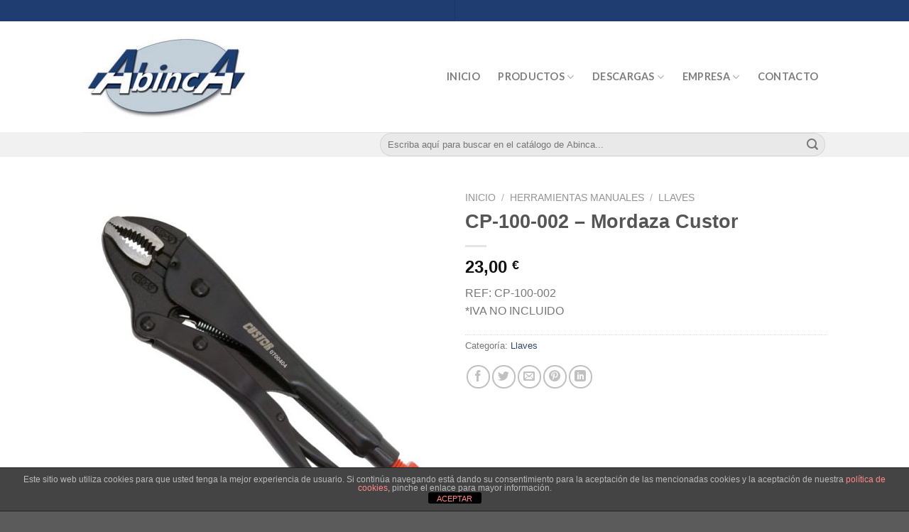

--- FILE ---
content_type: text/html; charset=UTF-8
request_url: https://abinca.com/herramientas/cp-100-002-mordaza-custor/
body_size: 23069
content:
<!-- This page is cached by the Hummingbird Performance plugin v3.18.1 - https://wordpress.org/plugins/hummingbird-performance/. --><!DOCTYPE html>
<!--[if IE 9 ]> <html lang="es" class="ie9 loading-site no-js"> <![endif]-->
<!--[if IE 8 ]> <html lang="es" class="ie8 loading-site no-js"> <![endif]-->
<!--[if (gte IE 9)|!(IE)]><!--><html lang="es" class="loading-site no-js"> <!--<![endif]-->
<head>
	<meta charset="UTF-8" />
	<link rel="profile" href="https://gmpg.org/xfn/11" />
	<link rel="pingback" href="" />

	<script>(function(html){html.className = html.className.replace(/\bno-js\b/,'js')})(document.documentElement);</script>
<meta name='robots' content='index, follow, max-image-preview:large, max-snippet:-1, max-video-preview:-1' />
	<style>img:is([sizes="auto" i], [sizes^="auto," i]) { contain-intrinsic-size: 3000px 1500px }</style>
	<meta name="viewport" content="width=device-width, initial-scale=1, maximum-scale=1" />
	<!-- This site is optimized with the Yoast SEO plugin v26.6 - https://yoast.com/wordpress/plugins/seo/ -->
	<title>CP-100-002 - Mordaza Custor</title>
	<link rel="canonical" href="https://abinca.com/herramientas/cp-100-002-mordaza-custor/" />
	<meta property="og:locale" content="es_ES" />
	<meta property="og:type" content="article" />
	<meta property="og:title" content="CP-100-002 - Mordaza Custor" />
	<meta property="og:description" content="REF: CP-100-002 *IVA NO INCLUIDO" />
	<meta property="og:url" content="https://abinca.com/herramientas/cp-100-002-mordaza-custor/" />
	<meta property="og:site_name" content="ABINCA - Suministros industriales al mayor" />
	<meta property="article:publisher" content="https://www.facebook.com/abinca.sl/" />
	<meta property="article:modified_time" content="2023-03-19T12:07:28+00:00" />
	<meta property="og:image" content="https://abinca.com/wp-content/uploads/2022/05/mordaza.jpg" />
	<meta property="og:image:width" content="600" />
	<meta property="og:image:height" content="600" />
	<meta property="og:image:type" content="image/jpeg" />
	<meta name="twitter:card" content="summary_large_image" />
	<meta name="twitter:label1" content="Tiempo de lectura" />
	<meta name="twitter:data1" content="1 minuto" />
	<script type="application/ld+json" class="yoast-schema-graph">{"@context":"https://schema.org","@graph":[{"@type":"WebPage","@id":"https://abinca.com/herramientas/cp-100-002-mordaza-custor/","url":"https://abinca.com/herramientas/cp-100-002-mordaza-custor/","name":"CP-100-002 - Mordaza Custor","isPartOf":{"@id":"https://abinca.com/#website"},"primaryImageOfPage":{"@id":"https://abinca.com/herramientas/cp-100-002-mordaza-custor/#primaryimage"},"image":{"@id":"https://abinca.com/herramientas/cp-100-002-mordaza-custor/#primaryimage"},"thumbnailUrl":"https://abinca.com/wp-content/uploads/2022/05/mordaza.jpg","datePublished":"2022-05-19T10:12:26+00:00","dateModified":"2023-03-19T12:07:28+00:00","breadcrumb":{"@id":"https://abinca.com/herramientas/cp-100-002-mordaza-custor/#breadcrumb"},"inLanguage":"es","potentialAction":[{"@type":"ReadAction","target":["https://abinca.com/herramientas/cp-100-002-mordaza-custor/"]}]},{"@type":"ImageObject","inLanguage":"es","@id":"https://abinca.com/herramientas/cp-100-002-mordaza-custor/#primaryimage","url":"https://abinca.com/wp-content/uploads/2022/05/mordaza.jpg","contentUrl":"https://abinca.com/wp-content/uploads/2022/05/mordaza.jpg","width":600,"height":600,"caption":"CP-100-002 - Mordaza Custor"},{"@type":"BreadcrumbList","@id":"https://abinca.com/herramientas/cp-100-002-mordaza-custor/#breadcrumb","itemListElement":[{"@type":"ListItem","position":1,"name":"Portada","item":"https://abinca.com/"},{"@type":"ListItem","position":2,"name":"Productos","item":"https://abinca.com/productos/"},{"@type":"ListItem","position":3,"name":"CP-100-002 &#8211; Mordaza Custor"}]},{"@type":"WebSite","@id":"https://abinca.com/#website","url":"https://abinca.com/","name":"ABINCA - Suministros industriales al mayor","description":"Herramientas de calidad profesional al mejor precio","publisher":{"@id":"https://abinca.com/#organization"},"potentialAction":[{"@type":"SearchAction","target":{"@type":"EntryPoint","urlTemplate":"https://abinca.com/?s={search_term_string}"},"query-input":{"@type":"PropertyValueSpecification","valueRequired":true,"valueName":"search_term_string"}}],"inLanguage":"es"},{"@type":"Organization","@id":"https://abinca.com/#organization","name":"Abinca S.L.","url":"https://abinca.com/","logo":{"@type":"ImageObject","inLanguage":"es","@id":"https://abinca.com/#/schema/logo/image/","url":"https://abinca.com/wp-content/uploads/2019/12/logo-abinca.jpg","contentUrl":"https://abinca.com/wp-content/uploads/2019/12/logo-abinca.jpg","width":600,"height":600,"caption":"Abinca S.L."},"image":{"@id":"https://abinca.com/#/schema/logo/image/"},"sameAs":["https://www.facebook.com/abinca.sl/"]}]}</script>
	<!-- / Yoast SEO plugin. -->


<link rel='dns-prefetch' href='//cdn.datatables.net' />
<link rel='dns-prefetch' href='//cdnjs.cloudflare.com' />
<link rel='dns-prefetch' href='//www.google.com' />
<link rel='dns-prefetch' href='//cdn.jsdelivr.net' />
<link rel='dns-prefetch' href='//fonts.googleapis.com' />
<link href='https://fonts.googleapis.com' rel='preconnect' />
<link href='//fonts.gstatic.com' crossorigin='' rel='preconnect' />
		<style>
			.lazyload,
			.lazyloading {
				max-width: 100%;
			}
		</style>
		<link rel="prefetch" href="https://abinca.com/wp-content/themes/flatsome/assets/js/chunk.countup.fe2c1016.js" />
<link rel="prefetch" href="https://abinca.com/wp-content/themes/flatsome/assets/js/chunk.sticky-sidebar.a58a6557.js" />
<link rel="prefetch" href="https://abinca.com/wp-content/themes/flatsome/assets/js/chunk.tooltips.29144c1c.js" />
<link rel="prefetch" href="https://abinca.com/wp-content/themes/flatsome/assets/js/chunk.vendors-popups.947eca5c.js" />
<link rel="prefetch" href="https://abinca.com/wp-content/themes/flatsome/assets/js/chunk.vendors-slider.f0d2cbc9.js" />
<style id='classic-theme-styles-inline-css' type='text/css'>
/*! This file is auto-generated */
.wp-block-button__link{color:#fff;background-color:#32373c;border-radius:9999px;box-shadow:none;text-decoration:none;padding:calc(.667em + 2px) calc(1.333em + 2px);font-size:1.125em}.wp-block-file__button{background:#32373c;color:#fff;text-decoration:none}
</style>
<style id='woocommerce-inline-inline-css' type='text/css'>
.woocommerce form .form-row .required { visibility: visible; }
</style>
<link rel='stylesheet' id='brands-styles-css' href='https://abinca.com/wp-content/uploads/hummingbird-assets/6f5e2b99597f581c92026116ef27a2e0.css' type='text/css' media='all' />
<script type="text/javascript" src="https://abinca.com/wp-content/uploads/hummingbird-assets/7eb9bf3554e8a5dde030d8bc5725dd7f.js" id="wphb-1-js"></script>
<link rel="https://api.w.org/" href="https://abinca.com/wp-json/" /><link rel="alternate" title="JSON" type="application/json" href="https://abinca.com/wp-json/wp/v2/product/7824" /><link rel="alternate" title="oEmbed (JSON)" type="application/json+oembed" href="https://abinca.com/wp-json/oembed/1.0/embed?url=https%3A%2F%2Fabinca.com%2Fherramientas%2Fcp-100-002-mordaza-custor%2F" />
<link rel="alternate" title="oEmbed (XML)" type="text/xml+oembed" href="https://abinca.com/wp-json/oembed/1.0/embed?url=https%3A%2F%2Fabinca.com%2Fherramientas%2Fcp-100-002-mordaza-custor%2F&#038;format=xml" />
		<script>
			document.documentElement.className = document.documentElement.className.replace('no-js', 'js');
		</script>
				<style>
			.no-js img.lazyload {
				display: none;
			}

			figure.wp-block-image img.lazyloading {
				min-width: 150px;
			}

			.lazyload,
			.lazyloading {
				--smush-placeholder-width: 100px;
				--smush-placeholder-aspect-ratio: 1/1;
				width: var(--smush-image-width, var(--smush-placeholder-width)) !important;
				aspect-ratio: var(--smush-image-aspect-ratio, var(--smush-placeholder-aspect-ratio)) !important;
			}

						.lazyload, .lazyloading {
				opacity: 0;
			}

			.lazyloaded {
				opacity: 1;
				transition: opacity 400ms;
				transition-delay: 0ms;
			}

					</style>
		<!--[if IE]><link rel="stylesheet" type="text/css" href="https://abinca.com/wp-content/themes/flatsome/assets/css/ie-fallback.css"><script src="//cdnjs.cloudflare.com/ajax/libs/html5shiv/3.6.1/html5shiv.js"></script><script>var head = document.getElementsByTagName('head')[0],style = document.createElement('style');style.type = 'text/css';style.styleSheet.cssText = ':before,:after{content:none !important';head.appendChild(style);setTimeout(function(){head.removeChild(style);}, 0);</script><script src="https://abinca.com/wp-content/themes/flatsome/assets/libs/ie-flexibility.js"></script><![endif]-->	<noscript><style>.woocommerce-product-gallery{ opacity: 1 !important; }</style></noscript>
	<meta name="generator" content="Elementor 3.34.0; features: additional_custom_breakpoints; settings: css_print_method-external, google_font-enabled, font_display-auto">
			<style>
				.e-con.e-parent:nth-of-type(n+4):not(.e-lazyloaded):not(.e-no-lazyload),
				.e-con.e-parent:nth-of-type(n+4):not(.e-lazyloaded):not(.e-no-lazyload) * {
					background-image: none !important;
				}
				@media screen and (max-height: 1024px) {
					.e-con.e-parent:nth-of-type(n+3):not(.e-lazyloaded):not(.e-no-lazyload),
					.e-con.e-parent:nth-of-type(n+3):not(.e-lazyloaded):not(.e-no-lazyload) * {
						background-image: none !important;
					}
				}
				@media screen and (max-height: 640px) {
					.e-con.e-parent:nth-of-type(n+2):not(.e-lazyloaded):not(.e-no-lazyload),
					.e-con.e-parent:nth-of-type(n+2):not(.e-lazyloaded):not(.e-no-lazyload) * {
						background-image: none !important;
					}
				}
			</style>
			<link rel="icon" href="https://abinca.com/wp-content/uploads/2019/09/cropped-favicon-32x32.jpg" sizes="32x32" />
<link rel="icon" href="https://abinca.com/wp-content/uploads/2019/09/cropped-favicon-192x192.jpg" sizes="192x192" />
<link rel="apple-touch-icon" href="https://abinca.com/wp-content/uploads/2019/09/cropped-favicon-180x180.jpg" />
<meta name="msapplication-TileImage" content="https://abinca.com/wp-content/uploads/2019/09/cropped-favicon-270x270.jpg" />
<style id="custom-css" type="text/css">:root {--primary-color: #1d3e71;}.header-main{height: 156px}#logo img{max-height: 156px}#logo{width:249px;}.header-bottom{min-height: 50px}.header-top{min-height: 20px}.transparent .header-main{height: 30px}.transparent #logo img{max-height: 30px}.has-transparent + .page-title:first-of-type,.has-transparent + #main > .page-title,.has-transparent + #main > div > .page-title,.has-transparent + #main .page-header-wrapper:first-of-type .page-title{padding-top: 110px;}.transparent .header-wrapper{background-color: #ffffff!important;}.transparent .top-divider{display: none;}.header.show-on-scroll,.stuck .header-main{height:70px!important}.stuck #logo img{max-height: 70px!important}.search-form{ width: 60%;}.header-bg-color {background-color: #ffffff}.header-bottom {background-color: #f1f1f1}.top-bar-nav > li > a{line-height: 16px }.header-main .nav > li > a{line-height: 30px }.stuck .header-main .nav > li > a{line-height: 50px }.header-bottom-nav > li > a{line-height: 28px }@media (max-width: 549px) {.header-main{height: 70px}#logo img{max-height: 70px}}.nav-dropdown{font-size:100%}.header-top{background-color:#1f3d71!important;}/* Color */.accordion-title.active, .has-icon-bg .icon .icon-inner,.logo a, .primary.is-underline, .primary.is-link, .badge-outline .badge-inner, .nav-outline > li.active> a,.nav-outline >li.active > a, .cart-icon strong,[data-color='primary'], .is-outline.primary{color: #1d3e71;}/* Color !important */[data-text-color="primary"]{color: #1d3e71!important;}/* Background Color */[data-text-bg="primary"]{background-color: #1d3e71;}/* Background */.scroll-to-bullets a,.featured-title, .label-new.menu-item > a:after, .nav-pagination > li > .current,.nav-pagination > li > span:hover,.nav-pagination > li > a:hover,.has-hover:hover .badge-outline .badge-inner,button[type="submit"], .button.wc-forward:not(.checkout):not(.checkout-button), .button.submit-button, .button.primary:not(.is-outline),.featured-table .title,.is-outline:hover, .has-icon:hover .icon-label,.nav-dropdown-bold .nav-column li > a:hover, .nav-dropdown.nav-dropdown-bold > li > a:hover, .nav-dropdown-bold.dark .nav-column li > a:hover, .nav-dropdown.nav-dropdown-bold.dark > li > a:hover, .header-vertical-menu__opener ,.is-outline:hover, .tagcloud a:hover,.grid-tools a, input[type='submit']:not(.is-form), .box-badge:hover .box-text, input.button.alt,.nav-box > li > a:hover,.nav-box > li.active > a,.nav-pills > li.active > a ,.current-dropdown .cart-icon strong, .cart-icon:hover strong, .nav-line-bottom > li > a:before, .nav-line-grow > li > a:before, .nav-line > li > a:before,.banner, .header-top, .slider-nav-circle .flickity-prev-next-button:hover svg, .slider-nav-circle .flickity-prev-next-button:hover .arrow, .primary.is-outline:hover, .button.primary:not(.is-outline), input[type='submit'].primary, input[type='submit'].primary, input[type='reset'].button, input[type='button'].primary, .badge-inner{background-color: #1d3e71;}/* Border */.nav-vertical.nav-tabs > li.active > a,.scroll-to-bullets a.active,.nav-pagination > li > .current,.nav-pagination > li > span:hover,.nav-pagination > li > a:hover,.has-hover:hover .badge-outline .badge-inner,.accordion-title.active,.featured-table,.is-outline:hover, .tagcloud a:hover,blockquote, .has-border, .cart-icon strong:after,.cart-icon strong,.blockUI:before, .processing:before,.loading-spin, .slider-nav-circle .flickity-prev-next-button:hover svg, .slider-nav-circle .flickity-prev-next-button:hover .arrow, .primary.is-outline:hover{border-color: #1d3e71}.nav-tabs > li.active > a{border-top-color: #1d3e71}.widget_shopping_cart_content .blockUI.blockOverlay:before { border-left-color: #1d3e71 }.woocommerce-checkout-review-order .blockUI.blockOverlay:before { border-left-color: #1d3e71 }/* Fill */.slider .flickity-prev-next-button:hover svg,.slider .flickity-prev-next-button:hover .arrow{fill: #1d3e71;}body{font-family:"Lato", sans-serif}body{font-weight: 400}.nav > li > a {font-family:"Lato", sans-serif;}.mobile-sidebar-levels-2 .nav > li > ul > li > a {font-family:"Lato", sans-serif;}.nav > li > a {font-weight: 700;}.mobile-sidebar-levels-2 .nav > li > ul > li > a {font-weight: 700;}h1,h2,h3,h4,h5,h6,.heading-font, .off-canvas-center .nav-sidebar.nav-vertical > li > a{font-family: "Lato", sans-serif;}h1,h2,h3,h4,h5,h6,.heading-font,.banner h1,.banner h2{font-weight: 700;}h1,h2,h3,h4,h5,h6,.heading-font{color: #555;}.alt-font{font-family: "Dancing Script", sans-serif;}.alt-font{font-weight: 400!important;}a{color: #2477d5;}.shop-page-title.featured-title .title-bg{ background-image: url(https://abinca.com/wp-content/uploads/2022/05/mordaza.jpg)!important;}@media screen and (min-width: 550px){.products .box-vertical .box-image{min-width: 247px!important;width: 247px!important;}}.footer-1{background-color: #444444}.footer-2{background-color: #444444}.absolute-footer, html{background-color: #444444}.label-new.menu-item > a:after{content:"Nuevo";}.label-hot.menu-item > a:after{content:"Caliente";}.label-sale.menu-item > a:after{content:"Oferta";}.label-popular.menu-item > a:after{content:"Popular";}</style>	<!-- Fonts Plugin CSS - https://fontsplugin.com/ -->
	<style>
		:root {
--font-base: Arial, Helvetica Neue, Helvetica, sans-serif;
--font-headings: Arial, Helvetica Neue, Helvetica, sans-serif;
--font-input: Arial, Helvetica Neue, Helvetica, sans-serif;
}
body, #content, .entry-content, .post-content, .page-content, .post-excerpt, .entry-summary, .entry-excerpt, .widget-area, .widget, .sidebar, #sidebar, footer, .footer, #footer, .site-footer {
font-family: Arial, Helvetica Neue, Helvetica, sans-serif !important;
 }
#site-title, .site-title, #site-title a, .site-title a, .entry-title, .entry-title a, h1, h2, h3, h4, h5, h6, .widget-title, .elementor-heading-title {
font-family: Arial, Helvetica Neue, Helvetica, sans-serif !important;
 }
button, .button, input, select, textarea, .wp-block-button, .wp-block-button__link {
font-family: Arial, Helvetica Neue, Helvetica, sans-serif !important;
 }
#site-title, .site-title, #site-title a, .site-title a, #site-logo, #site-logo a, #logo, #logo a, .logo, .logo a, .wp-block-site-title, .wp-block-site-title a {
font-family: Arial, Helvetica Neue, Helvetica, sans-serif !important;
 }
#site-description, .site-description, #site-tagline, .site-tagline, .wp-block-site-tagline {
font-family: Arial, Helvetica Neue, Helvetica, sans-serif !important;
 }
.entry-content, .entry-content p, .post-content, .page-content, .post-excerpt, .entry-summary, .entry-excerpt, .excerpt, .excerpt p, .type-post p, .type-page p, .wp-block-post-content, .wp-block-post-excerpt, .elementor, .elementor p {
font-family: Arial, Helvetica Neue, Helvetica, sans-serif !important;
 }
.wp-block-post-title, .wp-block-post-title a, .entry-title, .entry-title a, .post-title, .post-title a, .page-title, .entry-content h1, #content h1, .type-post h1, .type-page h1, .elementor h1 {
font-family: Arial, Helvetica Neue, Helvetica, sans-serif !important;
 }
.entry-content h2, .post-content h2, .page-content h2, #content h2, .type-post h2, .type-page h2, .elementor h2 {
font-family: Arial, Helvetica Neue, Helvetica, sans-serif !important;
 }
.entry-content h3, .post-content h3, .page-content h3, #content h3, .type-post h3, .type-page h3, .elementor h3 {
font-family: Arial, Helvetica Neue, Helvetica, sans-serif !important;
 }
.entry-content h4, .post-content h4, .page-content h4, #content h4, .type-post h4, .type-page h4, .elementor h4 {
font-family: Arial, Helvetica Neue, Helvetica, sans-serif !important;
 }
.entry-content h5, .post-content h5, .page-content h5, #content h5, .type-post h5, .type-page h5, .elementor h5 {
font-family: Arial, Helvetica Neue, Helvetica, sans-serif !important;
 }
.entry-content h6, .post-content h6, .page-content h6, #content h6, .type-post h6, .type-page h6, .elementor h6 {
font-family: Arial, Helvetica Neue, Helvetica, sans-serif !important;
 }
.widget-title, .widget-area h1, .widget-area h2, .widget-area h3, .widget-area h4, .widget-area h5, .widget-area h6, #secondary h1, #secondary h2, #secondary h3, #secondary h4, #secondary h5, #secondary h6 {
font-family: Arial, Helvetica Neue, Helvetica, sans-serif !important;
 }
.widget-area, .widget, .sidebar, #sidebar, #secondary {
font-family: Arial, Helvetica Neue, Helvetica, sans-serif !important;
 }
footer h1, footer h2, footer h3, footer h4, footer h5, footer h6, .footer h1, .footer h2, .footer h3, .footer h4, .footer h5, .footer h6, #footer h1, #footer h2, #footer h3, #footer h4, #footer h5, #footer h6 {
font-family: Arial, Helvetica Neue, Helvetica, sans-serif !important;
 }
footer, #footer, .footer, .site-footer {
font-family: Arial, Helvetica Neue, Helvetica, sans-serif !important;
 }
	</style>
	<!-- Fonts Plugin CSS -->
	</head>

<body data-rsssl=1 class="wp-singular product-template-default single single-product postid-7824 wp-theme-flatsome theme-flatsome woocommerce woocommerce-page woocommerce-no-js lightbox nav-dropdown-has-arrow nav-dropdown-has-shadow nav-dropdown-has-border elementor-default elementor-kit-5098">


<a class="skip-link screen-reader-text" href="#main">Skip to content</a>

<div id="wrapper">

	
	<header id="header" class="header has-sticky sticky-jump">
		<div class="header-wrapper">
			<div id="top-bar" class="header-top hide-for-sticky flex-has-center hide-for-medium">
    <div class="flex-row container">
      <div class="flex-col hide-for-medium flex-left">
          <ul class="nav nav-left medium-nav-center nav-small  nav-box">
                        </ul>
      </div>

      <div class="flex-col hide-for-medium flex-center">
          <ul class="nav nav-center nav-small  nav-box">
              <li class="header-divider"></li>          </ul>
      </div>

      <div class="flex-col hide-for-medium flex-right">
         <ul class="nav top-bar-nav nav-right nav-small  nav-box">
                        </ul>
      </div>

      
    </div>
</div>
<div id="masthead" class="header-main ">
      <div class="header-inner flex-row container logo-left medium-logo-center" role="navigation">

          <!-- Logo -->
          <div id="logo" class="flex-col logo">
            
<!-- Header logo -->
<a href="https://abinca.com/" title="ABINCA &#8211; Suministros industriales al mayor - Herramientas de calidad profesional al mejor precio" rel="home">
		<img width="249" height="156" src="https://abinca.com/wp-content/uploads/2019/07/cropped-banner-3.jpg" class="header_logo header-logo" alt="ABINCA &#8211; Suministros industriales al mayor" loading="lazy" /><img  width="249" height="156" src="https://abinca.com/wp-content/uploads/2019/07/cropped-banner-3.jpg" class="header-logo-dark" alt="ABINCA &#8211; Suministros industriales al mayor" loading="lazy" /></a>
          </div>

          <!-- Mobile Left Elements -->
          <div class="flex-col show-for-medium flex-left">
            <ul class="mobile-nav nav nav-left ">
              <li class="nav-icon has-icon">
  		<a href="#" data-open="#main-menu" data-pos="left" data-bg="main-menu-overlay" data-color="" class="is-small" aria-label="Menú" aria-controls="main-menu" aria-expanded="false">
		
		  <i class="icon-menu" ></i>
		  		</a>
	</li>            </ul>
          </div>

          <!-- Left Elements -->
          <div class="flex-col hide-for-medium flex-left
            flex-grow">
            <ul class="header-nav header-nav-main nav nav-left  nav-outline nav-size-medium nav-uppercase" >
                          </ul>
          </div>

          <!-- Right Elements -->
          <div class="flex-col hide-for-medium flex-right">
            <ul class="header-nav header-nav-main nav nav-right  nav-outline nav-size-medium nav-uppercase">
              <li id="menu-item-6975" class="menu-item menu-item-type-custom menu-item-object-custom menu-item-home menu-item-6975 menu-item-design-default"><a href="https://abinca.com/" class="nav-top-link">Inicio</a></li>
<li id="menu-item-697" class="menu-item menu-item-type-custom menu-item-object-custom menu-item-has-children menu-item-697 menu-item-design-default has-dropdown"><a class="nav-top-link">Productos<i class="icon-angle-down" ></i></a>
<ul class="sub-menu nav-dropdown nav-dropdown-default">
	<li id="menu-item-919" class="menu-item menu-item-type-post_type menu-item-object-page menu-item-919"><a href="https://abinca.com/herramientas-neumaticas/">Herramientas neumáticas</a></li>
	<li id="menu-item-93" class="menu-item menu-item-type-post_type menu-item-object-page menu-item-93"><a href="https://abinca.com/herramientas-manuales/">Herramientas manuales</a></li>
	<li id="menu-item-1322" class="menu-item menu-item-type-post_type menu-item-object-page menu-item-1322"><a href="https://abinca.com/otras-herramientas/">Otras herramientas</a></li>
	<li id="menu-item-4841" class="menu-item menu-item-type-post_type menu-item-object-page menu-item-4841"><a href="https://abinca.com/accesorios-para-taller-e-industria/">Accesorios</a></li>
	<li id="menu-item-2883" class="menu-item menu-item-type-post_type menu-item-object-page menu-item-2883"><a href="https://abinca.com/enchufes-rapidos-y-conexiones-neumaticas/">Enchufes y conexiones</a></li>
	<li id="menu-item-1652" class="menu-item menu-item-type-post_type menu-item-object-page menu-item-1652"><a href="https://abinca.com/compresor-de-aire/">Compresores</a></li>
	<li id="menu-item-1084" class="menu-item menu-item-type-post_type menu-item-object-page menu-item-1084"><a href="https://abinca.com/tetralube/">Tetralube</a></li>
	<li id="menu-item-1255" class="menu-item menu-item-type-post_type menu-item-object-page menu-item-1255"><a href="https://abinca.com/restaurador-de-faros/">Restaurador de faros</a></li>
	<li id="menu-item-2160" class="menu-item menu-item-type-post_type menu-item-object-page menu-item-2160"><a href="https://abinca.com/nuevo/">Novedades</a></li>
	<li id="menu-item-793" class="menu-item menu-item-type-post_type menu-item-object-page menu-item-793"><a href="https://abinca.com/fercar/">Fercar</a></li>
</ul>
</li>
<li id="menu-item-1799" class="menu-item menu-item-type-custom menu-item-object-custom menu-item-has-children menu-item-1799 menu-item-design-default has-dropdown"><a class="nav-top-link">Descargas<i class="icon-angle-down" ></i></a>
<ul class="sub-menu nav-dropdown nav-dropdown-default">
	<li id="menu-item-65" class="menu-item menu-item-type-post_type menu-item-object-page menu-item-65"><a href="https://abinca.com/descargar-catalogo/">Catálogos en PDF</a></li>
	<li id="menu-item-1800" class="menu-item menu-item-type-post_type menu-item-object-page menu-item-1800"><a href="https://abinca.com/hojas-de-novedades/">Hojas de novedades</a></li>
</ul>
</li>
<li id="menu-item-1793" class="menu-item menu-item-type-custom menu-item-object-custom menu-item-has-children menu-item-1793 menu-item-design-default has-dropdown"><a class="nav-top-link">Empresa<i class="icon-angle-down" ></i></a>
<ul class="sub-menu nav-dropdown nav-dropdown-default">
	<li id="menu-item-703" class="menu-item menu-item-type-post_type menu-item-object-page menu-item-703"><a href="https://abinca.com/quienes-somos/">¿Quiénes somos?</a></li>
	<li id="menu-item-1794" class="menu-item menu-item-type-post_type menu-item-object-page menu-item-1794"><a href="https://abinca.com/donde-estamos/">¿Dónde estamos?</a></li>
	<li id="menu-item-1795" class="menu-item menu-item-type-post_type menu-item-object-page menu-item-1795"><a href="https://abinca.com/nuestras-marcas/">Nuestras marcas</a></li>
	<li id="menu-item-3341" class="menu-item menu-item-type-post_type menu-item-object-page menu-item-3341"><a href="https://abinca.com/aviso-legal/">Aviso legal</a></li>
	<li id="menu-item-3342" class="menu-item menu-item-type-post_type menu-item-object-page menu-item-3342"><a href="https://abinca.com/politica-de-privacidad/">Política de privacidad</a></li>
	<li id="menu-item-3343" class="menu-item menu-item-type-post_type menu-item-object-page menu-item-3343"><a href="https://abinca.com/politica-de-cookies/">Política de cookies</a></li>
</ul>
</li>
<li id="menu-item-704" class="menu-item menu-item-type-post_type menu-item-object-page menu-item-704 menu-item-design-default"><a href="https://abinca.com/contacto/" class="nav-top-link">Contacto</a></li>
            </ul>
          </div>

          <!-- Mobile Right Elements -->
          <div class="flex-col show-for-medium flex-right">
            <ul class="mobile-nav nav nav-right ">
              <li class="header-search header-search-dropdown has-icon has-dropdown menu-item-has-children">
		<a href="#" aria-label="Buscar" class="is-small"><i class="icon-search" ></i></a>
		<ul class="nav-dropdown nav-dropdown-default">
	 	<li class="header-search-form search-form html relative has-icon">
	<div class="header-search-form-wrapper">
		<div class="searchform-wrapper ux-search-box relative form-flat is-normal"><form role="search" method="get" class="searchform" action="https://abinca.com/">
	<div class="flex-row relative">
						<div class="flex-col flex-grow">
			<label class="screen-reader-text" for="woocommerce-product-search-field-0">Buscar por:</label>
			<input type="search" id="woocommerce-product-search-field-0" class="search-field mb-0" placeholder="Escriba aquí para buscar en el catálogo de Abinca..." value="" name="s" />
			<input type="hidden" name="post_type" value="product" />
					</div>
		<div class="flex-col">
			<button type="submit" value="Buscar" class="ux-search-submit submit-button secondary button icon mb-0" aria-label="Submit">
				<i class="icon-search" ></i>			</button>
		</div>
	</div>
	<div class="live-search-results text-left z-top"></div>
</form>
</div>	</div>
</li>	</ul>
</li>
            </ul>
          </div>

      </div>
     
            <div class="container"><div class="top-divider full-width"></div></div>
      </div><div id="wide-nav" class="header-bottom wide-nav hide-for-medium">
    <div class="flex-row container">

                        <div class="flex-col hide-for-medium flex-left">
                <ul class="nav header-nav header-bottom-nav nav-left  nav-outline nav-uppercase">
                                    </ul>
            </div>
            
            
                        <div class="flex-col hide-for-medium flex-right flex-grow">
              <ul class="nav header-nav header-bottom-nav nav-right  nav-outline nav-uppercase">
                   <li class="header-search-form search-form html relative has-icon">
	<div class="header-search-form-wrapper">
		<div class="searchform-wrapper ux-search-box relative form-flat is-normal"><form role="search" method="get" class="searchform" action="https://abinca.com/">
	<div class="flex-row relative">
						<div class="flex-col flex-grow">
			<label class="screen-reader-text" for="woocommerce-product-search-field-1">Buscar por:</label>
			<input type="search" id="woocommerce-product-search-field-1" class="search-field mb-0" placeholder="Escriba aquí para buscar en el catálogo de Abinca..." value="" name="s" />
			<input type="hidden" name="post_type" value="product" />
					</div>
		<div class="flex-col">
			<button type="submit" value="Buscar" class="ux-search-submit submit-button secondary button icon mb-0" aria-label="Submit">
				<i class="icon-search" ></i>			</button>
		</div>
	</div>
	<div class="live-search-results text-left z-top"></div>
</form>
</div>	</div>
</li>              </ul>
            </div>
            
            
    </div>
</div>

<div class="header-bg-container fill"><div class="header-bg-image fill"></div><div class="header-bg-color fill"></div></div>		</div>
	</header>

	
	<main id="main" class="">

	<div class="shop-container">
		
			<div class="container">
	<div class="woocommerce-notices-wrapper"></div></div>
<div id="product-7824" class="product type-product post-7824 status-publish first instock product_cat-llaves has-post-thumbnail shipping-taxable purchasable product-type-simple">
	<div class="product-container">
  <div class="product-main">
    <div class="row content-row mb-0">

    	<div class="product-gallery large-6 col">
    	
<div class="product-images relative mb-half has-hover woocommerce-product-gallery woocommerce-product-gallery--with-images woocommerce-product-gallery--columns-4 images" data-columns="4">

  <div class="badge-container is-larger absolute left top z-1">
</div>

  <div class="image-tools absolute top show-on-hover right z-3">
      </div>

  <figure class="woocommerce-product-gallery__wrapper product-gallery-slider slider slider-nav-small mb-half"
        data-flickity-options='{
                "cellAlign": "center",
                "wrapAround": true,
                "autoPlay": false,
                "prevNextButtons":true,
                "adaptiveHeight": true,
                "imagesLoaded": true,
                "lazyLoad": 1,
                "dragThreshold" : 15,
                "pageDots": false,
                "rightToLeft": false       }'>
    <div data-thumb="https://abinca.com/wp-content/uploads/2022/05/mordaza-100x100.jpg" data-thumb-alt="CP-100-002 - Mordaza Custor" class="woocommerce-product-gallery__image slide first"><a href="https://abinca.com/wp-content/uploads/2022/05/mordaza.jpg"><img loading="lazy" loading="lazy" width="510" height="510" src="https://abinca.com/wp-content/uploads/2022/05/mordaza-510x510.jpg" class="wp-post-image skip-lazy" alt="CP-100-002 - Mordaza Custor" title="mordaza" data-caption="" data-src="https://abinca.com/wp-content/uploads/2022/05/mordaza.jpg" data-large_image="https://abinca.com/wp-content/uploads/2022/05/mordaza.jpg" data-large_image_width="600" data-large_image_height="600" decoding="async" srcset="https://abinca.com/wp-content/uploads/2022/05/mordaza-510x510.jpg 510w, https://abinca.com/wp-content/uploads/2022/05/mordaza-300x300.jpg 300w, https://abinca.com/wp-content/uploads/2022/05/mordaza-150x150.jpg 150w, https://abinca.com/wp-content/uploads/2022/05/mordaza-247x247.jpg 247w, https://abinca.com/wp-content/uploads/2022/05/mordaza-100x100.jpg 100w, https://abinca.com/wp-content/uploads/2022/05/mordaza.jpg 600w" sizes="(max-width: 510px) 100vw, 510px" /></a></div>  </figure>

  <div class="image-tools absolute bottom left z-3">
        <a href="#product-zoom" class="zoom-button button is-outline circle icon tooltip hide-for-small" title="Zoom">
      <i class="icon-expand" ></i>    </a>
   </div>
</div>

    	</div>

    	<div class="product-info summary col-fit col entry-summary product-summary">

    		<nav class="woocommerce-breadcrumb breadcrumbs uppercase"><a href="https://abinca.com">Inicio</a> <span class="divider">&#47;</span> <a href="https://abinca.com/./herramientas-manuales/">Herramientas manuales</a> <span class="divider">&#47;</span> <a href="https://abinca.com/./herramientas-manuales/llaves/">Llaves</a></nav><h1 class="product-title product_title entry-title">
	CP-100-002 &#8211; Mordaza Custor</h1>

	<div class="is-divider small"></div>
<ul class="next-prev-thumbs is-small show-for-medium">         <li class="prod-dropdown has-dropdown">
               <a href="https://abinca.com/herramientas/cp-100-001-tenaza-custor/" rel="next" class="button icon is-outline circle">
                  <i class="icon-angle-right" ></i>              </a>
              <div class="nav-dropdown">
                  <a title="CP-100-001 &#8211; Tenaza Custor" href="https://abinca.com/herramientas/cp-100-001-tenaza-custor/">
                  <img width="100" height="100" src="https://abinca.com/wp-content/uploads/2022/05/tenaza-100x100.jpg" class="attachment-woocommerce_gallery_thumbnail size-woocommerce_gallery_thumbnail wp-post-image" alt="CP-100-001 - Tenaza Custor" decoding="async" srcset="https://abinca.com/wp-content/uploads/2022/05/tenaza-100x100.jpg 100w, https://abinca.com/wp-content/uploads/2022/05/tenaza-300x300.jpg 300w, https://abinca.com/wp-content/uploads/2022/05/tenaza-150x150.jpg 150w, https://abinca.com/wp-content/uploads/2022/05/tenaza-247x247.jpg 247w, https://abinca.com/wp-content/uploads/2022/05/tenaza-510x510.jpg 510w, https://abinca.com/wp-content/uploads/2022/05/tenaza.jpg 600w" sizes="(max-width: 100px) 100vw, 100px" loading="lazy" /></a>
              </div>
          </li>
      </ul><div class="price-wrapper">
	<p class="price product-page-price ">
  <span class="woocommerce-Price-amount amount"><bdi>23,00&nbsp;<span class="woocommerce-Price-currencySymbol">&euro;</span></bdi></span></p>
</div>
<div class="product-short-description">
	<p>REF: CP-100-002<br />
*IVA NO INCLUIDO</p>
</div>
 
	
	<form class="cart" action="https://abinca.com/herramientas/cp-100-002-mordaza-custor/" method="post" enctype='multipart/form-data'>
		
			<div class="quantity buttons_added">
		<input type="button" value="-" class="minus button is-form">				<label class="screen-reader-text" for="quantity_6954248282b9d">CP-100-002 - Mordaza Custor cantidad</label>
		<input
			type="number"
			id="quantity_6954248282b9d"
			class="input-text qty text"
			step="1"
			min="1"
			max=""
			name="quantity"
			value="1"
			title="Qty"
			size="4"
			placeholder=""
			inputmode="numeric" />
				<input type="button" value="+" class="plus button is-form">	</div>
	
		<button type="submit" name="add-to-cart" value="7824" class="single_add_to_cart_button button alt">Añadir al carrito</button>

			</form>

	
<div class="product_meta">

	
	
	<span class="posted_in">Categoría: <a href="https://abinca.com/./herramientas-manuales/llaves/" rel="tag">Llaves</a></span>
	
	
</div>
<div class="social-icons share-icons share-row relative" ><a href="whatsapp://send?text=CP-100-002%20%26%238211%3B%20Mordaza%20Custor - https://abinca.com/herramientas/cp-100-002-mordaza-custor/" data-action="share/whatsapp/share" class="icon button circle is-outline tooltip whatsapp show-for-medium" title="Share on WhatsApp" aria-label="Share on WhatsApp"><i class="icon-whatsapp"></i></a><a href="https://www.facebook.com/sharer.php?u=https://abinca.com/herramientas/cp-100-002-mordaza-custor/" data-label="Facebook" onclick="window.open(this.href,this.title,'width=500,height=500,top=300px,left=300px');  return false;" rel="noopener noreferrer nofollow" target="_blank" class="icon button circle is-outline tooltip facebook" title="Compartir en Facebook" aria-label="Compartir en Facebook"><i class="icon-facebook" ></i></a><a href="https://twitter.com/share?url=https://abinca.com/herramientas/cp-100-002-mordaza-custor/" onclick="window.open(this.href,this.title,'width=500,height=500,top=300px,left=300px');  return false;" rel="noopener noreferrer nofollow" target="_blank" class="icon button circle is-outline tooltip twitter" title="Compartir en Twitter" aria-label="Compartir en Twitter"><i class="icon-twitter" ></i></a><a href="mailto:enteryour@addresshere.com?subject=CP-100-002%20%26%238211%3B%20Mordaza%20Custor&amp;body=Check%20this%20out:%20https://abinca.com/herramientas/cp-100-002-mordaza-custor/" rel="nofollow" class="icon button circle is-outline tooltip email" title="Envía por email" aria-label="Envía por email"><i class="icon-envelop" ></i></a><a href="https://pinterest.com/pin/create/button/?url=https://abinca.com/herramientas/cp-100-002-mordaza-custor/&amp;media=https://abinca.com/wp-content/uploads/2022/05/mordaza.jpg&amp;description=CP-100-002%20%26%238211%3B%20Mordaza%20Custor" onclick="window.open(this.href,this.title,'width=500,height=500,top=300px,left=300px');  return false;" rel="noopener noreferrer nofollow" target="_blank" class="icon button circle is-outline tooltip pinterest" title="Pinear en Pinterest" aria-label="Pinear en Pinterest"><i class="icon-pinterest" ></i></a><a href="https://www.linkedin.com/shareArticle?mini=true&url=https://abinca.com/herramientas/cp-100-002-mordaza-custor/&title=CP-100-002%20%26%238211%3B%20Mordaza%20Custor" onclick="window.open(this.href,this.title,'width=500,height=500,top=300px,left=300px');  return false;"  rel="noopener noreferrer nofollow" target="_blank" class="icon button circle is-outline tooltip linkedin" title="Share on LinkedIn" aria-label="Share on LinkedIn"><i class="icon-linkedin" ></i></a></div>
    	</div>

    	<div id="product-sidebar" class="mfp-hide">
    		<div class="sidebar-inner">
    			<div class="hide-for-off-canvas" style="width:100%"><ul class="next-prev-thumbs is-small nav-right text-right">         <li class="prod-dropdown has-dropdown">
               <a href="https://abinca.com/herramientas/cp-100-001-tenaza-custor/" rel="next" class="button icon is-outline circle">
                  <i class="icon-angle-right" ></i>              </a>
              <div class="nav-dropdown">
                  <a title="CP-100-001 &#8211; Tenaza Custor" href="https://abinca.com/herramientas/cp-100-001-tenaza-custor/">
                  <img width="100" height="100" src="https://abinca.com/wp-content/uploads/2022/05/tenaza-100x100.jpg" class="attachment-woocommerce_gallery_thumbnail size-woocommerce_gallery_thumbnail wp-post-image" alt="CP-100-001 - Tenaza Custor" decoding="async" srcset="https://abinca.com/wp-content/uploads/2022/05/tenaza-100x100.jpg 100w, https://abinca.com/wp-content/uploads/2022/05/tenaza-300x300.jpg 300w, https://abinca.com/wp-content/uploads/2022/05/tenaza-150x150.jpg 150w, https://abinca.com/wp-content/uploads/2022/05/tenaza-247x247.jpg 247w, https://abinca.com/wp-content/uploads/2022/05/tenaza-510x510.jpg 510w, https://abinca.com/wp-content/uploads/2022/05/tenaza.jpg 600w" sizes="(max-width: 100px) 100vw, 100px" loading="lazy" /></a>
              </div>
          </li>
      </ul></div>    		</div>
    	</div>

    </div>
  </div>

  <div class="product-footer">
  	<div class="container">
    		
	<div class="woocommerce-tabs wc-tabs-wrapper container tabbed-content">
		<ul class="tabs wc-tabs product-tabs small-nav-collapse nav nav-uppercase nav-line nav-left" role="tablist">
							<li class="description_tab active" id="tab-title-description" role="tab" aria-controls="tab-description">
					<a href="#tab-description">
						Descripción					</a>
				</li>
									</ul>
		<div class="tab-panels">
							<div class="woocommerce-Tabs-panel woocommerce-Tabs-panel--description panel entry-content active" id="tab-description" role="tabpanel" aria-labelledby="tab-title-description">
										

<p>CP-100-002 &#8211; Mordaza Custor</p>
<p>&nbsp;</p>
				</div>
							
					</div>
	</div>


	<div class="related related-products-wrapper product-section">

					<h3 class="product-section-title container-width product-section-title-related pt-half pb-half uppercase">
				Productos relacionados			</h3>
		

	
  
    <div class="row large-columns-4 medium-columns-3 small-columns-2 row-small slider row-slider slider-nav-reveal slider-nav-push"  data-flickity-options='{"imagesLoaded": true, "groupCells": "100%", "dragThreshold" : 5, "cellAlign": "left","wrapAround": true,"prevNextButtons": true,"percentPosition": true,"pageDots": false, "rightToLeft": false, "autoPlay" : false}'>

  
		<div class="product-small col has-hover product type-product post-1848 status-publish instock product_cat-carraca-manual product_cat-accesorios-manual product_cat-llaves has-post-thumbnail shipping-taxable product-type-simple">
	<div class="col-inner">
	
<div class="badge-container absolute left top z-1">
</div>
	<div class="product-small box ">
		<div class="box-image">
			<div class="image-fade_in_back">
				<a href="https://abinca.com/herramientas/adaptadores-de-carraca/" aria-label="Adaptadores de carraca">
					<img width="247" height="247" src="https://abinca.com/wp-content/uploads/2019/10/ADAPTADORES-DE-CARRACA-247x247.jpg" class="attachment-woocommerce_thumbnail size-woocommerce_thumbnail" alt="Adaptadores de carraca custor" decoding="async" srcset="https://abinca.com/wp-content/uploads/2019/10/ADAPTADORES-DE-CARRACA-247x247.jpg 247w, https://abinca.com/wp-content/uploads/2019/10/ADAPTADORES-DE-CARRACA-100x100.jpg 100w, https://abinca.com/wp-content/uploads/2019/10/ADAPTADORES-DE-CARRACA-510x510.jpg 510w, https://abinca.com/wp-content/uploads/2019/10/ADAPTADORES-DE-CARRACA.jpg 600w" sizes="(max-width: 247px) 100vw, 247px" loading="lazy" />				</a>
			</div>
			<div class="image-tools is-small top right show-on-hover">
							</div>
			<div class="image-tools is-small hide-for-small bottom left show-on-hover">
							</div>
			<div class="image-tools grid-tools text-center hide-for-small bottom hover-slide-in show-on-hover">
							</div>
					</div>

		<div class="box-text box-text-products text-center grid-style-2">
			<div class="title-wrapper">		<p class="category uppercase is-smaller no-text-overflow product-cat op-7">
			Carraca manual		</p>
	<p class="name product-title woocommerce-loop-product__title"><a href="https://abinca.com/herramientas/adaptadores-de-carraca/" class="woocommerce-LoopProduct-link woocommerce-loop-product__link">Adaptadores de carraca</a></p></div><div class="price-wrapper">
</div>		</div>
	</div>
		</div>
</div><div class="product-small col has-hover product type-product post-1687 status-publish instock product_cat-llaves has-post-thumbnail shipping-taxable purchasable product-type-simple">
	<div class="col-inner">
	
<div class="badge-container absolute left top z-1">
</div>
	<div class="product-small box ">
		<div class="box-image">
			<div class="image-fade_in_back">
				<a href="https://abinca.com/herramientas/kw-63109s-juego-9-llaves-hexagonales/" aria-label="KW-63109S- Juego 9 llaves hexagonales">
					<img width="247" height="247" src="https://abinca.com/wp-content/uploads/2019/09/KW-63109S-247x247.jpg" class="attachment-woocommerce_thumbnail size-woocommerce_thumbnail" alt="KW-65209S - Juego de 9 llaves hexagonales" decoding="async" srcset="https://abinca.com/wp-content/uploads/2019/09/KW-63109S-247x247.jpg 247w, https://abinca.com/wp-content/uploads/2019/09/KW-63109S-100x100.jpg 100w, https://abinca.com/wp-content/uploads/2019/09/KW-63109S-510x510.jpg 510w, https://abinca.com/wp-content/uploads/2019/09/KW-63109S.jpg 600w" sizes="(max-width: 247px) 100vw, 247px" loading="lazy" />				</a>
			</div>
			<div class="image-tools is-small top right show-on-hover">
							</div>
			<div class="image-tools is-small hide-for-small bottom left show-on-hover">
							</div>
			<div class="image-tools grid-tools text-center hide-for-small bottom hover-slide-in show-on-hover">
							</div>
					</div>

		<div class="box-text box-text-products text-center grid-style-2">
			<div class="title-wrapper">		<p class="category uppercase is-smaller no-text-overflow product-cat op-7">
			Llaves		</p>
	<p class="name product-title woocommerce-loop-product__title"><a href="https://abinca.com/herramientas/kw-63109s-juego-9-llaves-hexagonales/" class="woocommerce-LoopProduct-link woocommerce-loop-product__link">KW-63109S- Juego 9 llaves hexagonales</a></p></div><div class="price-wrapper">
	<span class="price"><span class="woocommerce-Price-amount amount"><bdi>12,00&nbsp;<span class="woocommerce-Price-currencySymbol">&euro;</span></bdi></span></span>
</div>		</div>
	</div>
		</div>
</div><div class="product-small col has-hover product type-product post-7811 status-publish last instock product_cat-llaves has-post-thumbnail shipping-taxable purchasable product-type-simple">
	<div class="col-inner">
	
<div class="badge-container absolute left top z-1">
</div>
	<div class="product-small box ">
		<div class="box-image">
			<div class="image-fade_in_back">
				<a href="https://abinca.com/herramientas/tk-02478225s-juego-de-8-llaves-hexagonales-cortas-con-bola/" aria-label="TK-02478225 - Juego de 8 llaves hexagonales medianas con bola">
					<img width="247" height="247" src="https://abinca.com/wp-content/uploads/2022/05/TK-02478225-247x247.jpg" class="attachment-woocommerce_thumbnail size-woocommerce_thumbnail" alt="TK-02478225S - Juego de 8 llaves hexagonales medianas con bola" decoding="async" srcset="https://abinca.com/wp-content/uploads/2022/05/TK-02478225-247x247.jpg 247w, https://abinca.com/wp-content/uploads/2022/05/TK-02478225-300x300.jpg 300w, https://abinca.com/wp-content/uploads/2022/05/TK-02478225-150x150.jpg 150w, https://abinca.com/wp-content/uploads/2022/05/TK-02478225-510x510.jpg 510w, https://abinca.com/wp-content/uploads/2022/05/TK-02478225-100x100.jpg 100w, https://abinca.com/wp-content/uploads/2022/05/TK-02478225.jpg 600w" sizes="(max-width: 247px) 100vw, 247px" loading="lazy" />				</a>
			</div>
			<div class="image-tools is-small top right show-on-hover">
							</div>
			<div class="image-tools is-small hide-for-small bottom left show-on-hover">
							</div>
			<div class="image-tools grid-tools text-center hide-for-small bottom hover-slide-in show-on-hover">
							</div>
					</div>

		<div class="box-text box-text-products text-center grid-style-2">
			<div class="title-wrapper">		<p class="category uppercase is-smaller no-text-overflow product-cat op-7">
			Llaves		</p>
	<p class="name product-title woocommerce-loop-product__title"><a href="https://abinca.com/herramientas/tk-02478225s-juego-de-8-llaves-hexagonales-cortas-con-bola/" class="woocommerce-LoopProduct-link woocommerce-loop-product__link">TK-02478225 &#8211; Juego de 8 llaves hexagonales medianas con bola</a></p></div><div class="price-wrapper">
	<span class="price"><span class="woocommerce-Price-amount amount"><bdi>12,75&nbsp;<span class="woocommerce-Price-currencySymbol">&euro;</span></bdi></span></span>
</div>		</div>
	</div>
		</div>
</div><div class="product-small col has-hover product type-product post-1692 status-publish first instock product_cat-llaves has-post-thumbnail shipping-taxable purchasable product-type-simple">
	<div class="col-inner">
	
<div class="badge-container absolute left top z-1">
</div>
	<div class="product-small box ">
		<div class="box-image">
			<div class="image-fade_in_back">
				<a href="https://abinca.com/herramientas/kw-65309s-juego-de-9-llaves-torx-largas/" aria-label="KW-65309S - Juego de 9 llaves torx largas">
					<img width="247" height="247" src="https://abinca.com/wp-content/uploads/2019/09/KW-65309S-247x247.jpg" class="attachment-woocommerce_thumbnail size-woocommerce_thumbnail" alt="KW-65309S - Juego de 9 llaves torx largas" decoding="async" srcset="https://abinca.com/wp-content/uploads/2019/09/KW-65309S-247x247.jpg 247w, https://abinca.com/wp-content/uploads/2019/09/KW-65309S-100x100.jpg 100w, https://abinca.com/wp-content/uploads/2019/09/KW-65309S-510x510.jpg 510w, https://abinca.com/wp-content/uploads/2019/09/KW-65309S-150x150.jpg 150w, https://abinca.com/wp-content/uploads/2019/09/KW-65309S-300x300.jpg 300w, https://abinca.com/wp-content/uploads/2019/09/KW-65309S.jpg 600w" sizes="(max-width: 247px) 100vw, 247px" loading="lazy" />				</a>
			</div>
			<div class="image-tools is-small top right show-on-hover">
							</div>
			<div class="image-tools is-small hide-for-small bottom left show-on-hover">
							</div>
			<div class="image-tools grid-tools text-center hide-for-small bottom hover-slide-in show-on-hover">
							</div>
					</div>

		<div class="box-text box-text-products text-center grid-style-2">
			<div class="title-wrapper">		<p class="category uppercase is-smaller no-text-overflow product-cat op-7">
			Llaves		</p>
	<p class="name product-title woocommerce-loop-product__title"><a href="https://abinca.com/herramientas/kw-65309s-juego-de-9-llaves-torx-largas/" class="woocommerce-LoopProduct-link woocommerce-loop-product__link">KW-65309S &#8211; Juego de 9 llaves torx largas</a></p></div><div class="price-wrapper">
	<span class="price"><span class="woocommerce-Price-amount amount"><bdi>23,00&nbsp;<span class="woocommerce-Price-currencySymbol">&euro;</span></bdi></span></span>
</div>		</div>
	</div>
		</div>
</div><div class="product-small col has-hover product type-product post-7810 status-publish instock product_cat-llaves has-post-thumbnail shipping-taxable purchasable product-type-simple">
	<div class="col-inner">
	
<div class="badge-container absolute left top z-1">
</div>
	<div class="product-small box ">
		<div class="box-image">
			<div class="image-fade_in_back">
				<a href="https://abinca.com/herramientas/cp-100-001-tenaza-custor/" aria-label="CP-100-001 - Tenaza Custor">
					<img width="247" height="247" src="https://abinca.com/wp-content/uploads/2022/05/tenaza-247x247.jpg" class="attachment-woocommerce_thumbnail size-woocommerce_thumbnail" alt="CP-100-001 - Tenaza Custor" decoding="async" srcset="https://abinca.com/wp-content/uploads/2022/05/tenaza-247x247.jpg 247w, https://abinca.com/wp-content/uploads/2022/05/tenaza-300x300.jpg 300w, https://abinca.com/wp-content/uploads/2022/05/tenaza-150x150.jpg 150w, https://abinca.com/wp-content/uploads/2022/05/tenaza-510x510.jpg 510w, https://abinca.com/wp-content/uploads/2022/05/tenaza-100x100.jpg 100w, https://abinca.com/wp-content/uploads/2022/05/tenaza.jpg 600w" sizes="(max-width: 247px) 100vw, 247px" loading="lazy" />				</a>
			</div>
			<div class="image-tools is-small top right show-on-hover">
							</div>
			<div class="image-tools is-small hide-for-small bottom left show-on-hover">
							</div>
			<div class="image-tools grid-tools text-center hide-for-small bottom hover-slide-in show-on-hover">
							</div>
					</div>

		<div class="box-text box-text-products text-center grid-style-2">
			<div class="title-wrapper">		<p class="category uppercase is-smaller no-text-overflow product-cat op-7">
			Llaves		</p>
	<p class="name product-title woocommerce-loop-product__title"><a href="https://abinca.com/herramientas/cp-100-001-tenaza-custor/" class="woocommerce-LoopProduct-link woocommerce-loop-product__link">CP-100-001 &#8211; Tenaza Custor</a></p></div><div class="price-wrapper">
	<span class="price"><span class="woocommerce-Price-amount amount"><bdi>23,00&nbsp;<span class="woocommerce-Price-currencySymbol">&euro;</span></bdi></span></span>
</div>		</div>
	</div>
		</div>
</div><div class="product-small col has-hover product type-product post-1925 status-publish instock product_cat-llaves has-post-thumbnail shipping-taxable product-type-simple">
	<div class="col-inner">
	
<div class="badge-container absolute left top z-1">
</div>
	<div class="product-small box ">
		<div class="box-image">
			<div class="image-fade_in_back">
				<a href="https://abinca.com/herramientas/llaves-combinadas-custor/" aria-label="Llaves combinadas Custor">
					<img width="247" height="247" src="https://abinca.com/wp-content/uploads/2019/10/LLAVES-COMBINADAS-247x247.jpg" class="attachment-woocommerce_thumbnail size-woocommerce_thumbnail" alt="Llaves combinadas Custor" decoding="async" srcset="https://abinca.com/wp-content/uploads/2019/10/LLAVES-COMBINADAS-247x247.jpg 247w, https://abinca.com/wp-content/uploads/2019/10/LLAVES-COMBINADAS-100x100.jpg 100w, https://abinca.com/wp-content/uploads/2019/10/LLAVES-COMBINADAS-510x510.jpg 510w, https://abinca.com/wp-content/uploads/2019/10/LLAVES-COMBINADAS-150x150.jpg 150w, https://abinca.com/wp-content/uploads/2019/10/LLAVES-COMBINADAS-300x300.jpg 300w, https://abinca.com/wp-content/uploads/2019/10/LLAVES-COMBINADAS.jpg 600w" sizes="(max-width: 247px) 100vw, 247px" loading="lazy" />				</a>
			</div>
			<div class="image-tools is-small top right show-on-hover">
							</div>
			<div class="image-tools is-small hide-for-small bottom left show-on-hover">
							</div>
			<div class="image-tools grid-tools text-center hide-for-small bottom hover-slide-in show-on-hover">
							</div>
					</div>

		<div class="box-text box-text-products text-center grid-style-2">
			<div class="title-wrapper">		<p class="category uppercase is-smaller no-text-overflow product-cat op-7">
			Llaves		</p>
	<p class="name product-title woocommerce-loop-product__title"><a href="https://abinca.com/herramientas/llaves-combinadas-custor/" class="woocommerce-LoopProduct-link woocommerce-loop-product__link">Llaves combinadas Custor</a></p></div><div class="price-wrapper">
</div>		</div>
	</div>
		</div>
</div><div class="product-small col has-hover product type-product post-1929 status-publish last instock product_cat-llaves has-post-thumbnail shipping-taxable product-type-simple">
	<div class="col-inner">
	
<div class="badge-container absolute left top z-1">
</div>
	<div class="product-small box ">
		<div class="box-image">
			<div class="image-fade_in_back">
				<a href="https://abinca.com/herramientas/llaves-estrella-extra-largas-custor/" aria-label="Llaves estrella extra-largas Custor">
					<img width="247" height="247" src="https://abinca.com/wp-content/uploads/2019/10/LLAVES-ESTRELLA-EXTRA-LARGAS-247x247.jpg" class="attachment-woocommerce_thumbnail size-woocommerce_thumbnail" alt="Llaves estrella extra-largas Custor" decoding="async" srcset="https://abinca.com/wp-content/uploads/2019/10/LLAVES-ESTRELLA-EXTRA-LARGAS-247x247.jpg 247w, https://abinca.com/wp-content/uploads/2019/10/LLAVES-ESTRELLA-EXTRA-LARGAS-100x100.jpg 100w, https://abinca.com/wp-content/uploads/2019/10/LLAVES-ESTRELLA-EXTRA-LARGAS-510x510.jpg 510w, https://abinca.com/wp-content/uploads/2019/10/LLAVES-ESTRELLA-EXTRA-LARGAS.jpg 600w" sizes="(max-width: 247px) 100vw, 247px" loading="lazy" />				</a>
			</div>
			<div class="image-tools is-small top right show-on-hover">
							</div>
			<div class="image-tools is-small hide-for-small bottom left show-on-hover">
							</div>
			<div class="image-tools grid-tools text-center hide-for-small bottom hover-slide-in show-on-hover">
							</div>
					</div>

		<div class="box-text box-text-products text-center grid-style-2">
			<div class="title-wrapper">		<p class="category uppercase is-smaller no-text-overflow product-cat op-7">
			Llaves		</p>
	<p class="name product-title woocommerce-loop-product__title"><a href="https://abinca.com/herramientas/llaves-estrella-extra-largas-custor/" class="woocommerce-LoopProduct-link woocommerce-loop-product__link">Llaves estrella extra-largas Custor</a></p></div><div class="price-wrapper">
</div>		</div>
	</div>
		</div>
</div><div class="product-small col has-hover product type-product post-1938 status-publish first instock product_cat-carraca-manual product_cat-llaves has-post-thumbnail shipping-taxable product-type-simple">
	<div class="col-inner">
	
<div class="badge-container absolute left top z-1">
</div>
	<div class="product-small box ">
		<div class="box-image">
			<div class="image-fade_in_back">
				<a href="https://abinca.com/herramientas/llaves-carraca-acodadas-custor/" aria-label="Llaves carraca acodadas Custor">
					<img width="247" height="247" src="https://abinca.com/wp-content/uploads/2019/10/LLAVES-CARRACAS-ACODADAS-247x247.jpg" class="attachment-woocommerce_thumbnail size-woocommerce_thumbnail" alt="Llaves carraca acodadas Custor" decoding="async" srcset="https://abinca.com/wp-content/uploads/2019/10/LLAVES-CARRACAS-ACODADAS-247x247.jpg 247w, https://abinca.com/wp-content/uploads/2019/10/LLAVES-CARRACAS-ACODADAS-100x100.jpg 100w, https://abinca.com/wp-content/uploads/2019/10/LLAVES-CARRACAS-ACODADAS-510x510.jpg 510w, https://abinca.com/wp-content/uploads/2019/10/LLAVES-CARRACAS-ACODADAS.jpg 600w" sizes="(max-width: 247px) 100vw, 247px" loading="lazy" />				</a>
			</div>
			<div class="image-tools is-small top right show-on-hover">
							</div>
			<div class="image-tools is-small hide-for-small bottom left show-on-hover">
							</div>
			<div class="image-tools grid-tools text-center hide-for-small bottom hover-slide-in show-on-hover">
							</div>
					</div>

		<div class="box-text box-text-products text-center grid-style-2">
			<div class="title-wrapper">		<p class="category uppercase is-smaller no-text-overflow product-cat op-7">
			Carraca manual		</p>
	<p class="name product-title woocommerce-loop-product__title"><a href="https://abinca.com/herramientas/llaves-carraca-acodadas-custor/" class="woocommerce-LoopProduct-link woocommerce-loop-product__link">Llaves carraca acodadas Custor</a></p></div><div class="price-wrapper">
</div>		</div>
	</div>
		</div>
</div>
		</div>
	</div>

	    </div>
  </div>
</div>
</div>

		
	</div><!-- shop container -->

</main>

<footer id="footer" class="footer-wrapper">

	
<!-- FOOTER 1 -->

<!-- FOOTER 2 -->



<div class="absolute-footer dark medium-text-center small-text-center">
  <div class="container clearfix">

    
    <div class="footer-primary pull-left">
            <div class="copyright-footer">
        Copyright 2025 © <strong>Abinca</strong>      </div>
          </div>
  </div>
</div>

<a href="#top" class="back-to-top button icon invert plain fixed bottom z-1 is-outline hide-for-medium circle" id="top-link" aria-label="Go to top"><i class="icon-angle-up" ></i></a>

</footer>

</div>

<div id="main-menu" class="mobile-sidebar no-scrollbar mfp-hide">

	
	<div class="sidebar-menu no-scrollbar ">

		
					<ul class="nav nav-sidebar nav-vertical nav-uppercase" data-tab="1">
				<li class="menu-item menu-item-type-custom menu-item-object-custom menu-item-home menu-item-6975"><a href="https://abinca.com/">Inicio</a></li>
<li class="menu-item menu-item-type-custom menu-item-object-custom menu-item-has-children menu-item-697"><a>Productos</a>
<ul class="sub-menu nav-sidebar-ul children">
	<li class="menu-item menu-item-type-post_type menu-item-object-page menu-item-919"><a href="https://abinca.com/herramientas-neumaticas/">Herramientas neumáticas</a></li>
	<li class="menu-item menu-item-type-post_type menu-item-object-page menu-item-93"><a href="https://abinca.com/herramientas-manuales/">Herramientas manuales</a></li>
	<li class="menu-item menu-item-type-post_type menu-item-object-page menu-item-1322"><a href="https://abinca.com/otras-herramientas/">Otras herramientas</a></li>
	<li class="menu-item menu-item-type-post_type menu-item-object-page menu-item-4841"><a href="https://abinca.com/accesorios-para-taller-e-industria/">Accesorios</a></li>
	<li class="menu-item menu-item-type-post_type menu-item-object-page menu-item-2883"><a href="https://abinca.com/enchufes-rapidos-y-conexiones-neumaticas/">Enchufes y conexiones</a></li>
	<li class="menu-item menu-item-type-post_type menu-item-object-page menu-item-1652"><a href="https://abinca.com/compresor-de-aire/">Compresores</a></li>
	<li class="menu-item menu-item-type-post_type menu-item-object-page menu-item-1084"><a href="https://abinca.com/tetralube/">Tetralube</a></li>
	<li class="menu-item menu-item-type-post_type menu-item-object-page menu-item-1255"><a href="https://abinca.com/restaurador-de-faros/">Restaurador de faros</a></li>
	<li class="menu-item menu-item-type-post_type menu-item-object-page menu-item-2160"><a href="https://abinca.com/nuevo/">Novedades</a></li>
	<li class="menu-item menu-item-type-post_type menu-item-object-page menu-item-793"><a href="https://abinca.com/fercar/">Fercar</a></li>
</ul>
</li>
<li class="menu-item menu-item-type-custom menu-item-object-custom menu-item-has-children menu-item-1799"><a>Descargas</a>
<ul class="sub-menu nav-sidebar-ul children">
	<li class="menu-item menu-item-type-post_type menu-item-object-page menu-item-65"><a href="https://abinca.com/descargar-catalogo/">Catálogos en PDF</a></li>
	<li class="menu-item menu-item-type-post_type menu-item-object-page menu-item-1800"><a href="https://abinca.com/hojas-de-novedades/">Hojas de novedades</a></li>
</ul>
</li>
<li class="menu-item menu-item-type-custom menu-item-object-custom menu-item-has-children menu-item-1793"><a>Empresa</a>
<ul class="sub-menu nav-sidebar-ul children">
	<li class="menu-item menu-item-type-post_type menu-item-object-page menu-item-703"><a href="https://abinca.com/quienes-somos/">¿Quiénes somos?</a></li>
	<li class="menu-item menu-item-type-post_type menu-item-object-page menu-item-1794"><a href="https://abinca.com/donde-estamos/">¿Dónde estamos?</a></li>
	<li class="menu-item menu-item-type-post_type menu-item-object-page menu-item-1795"><a href="https://abinca.com/nuestras-marcas/">Nuestras marcas</a></li>
	<li class="menu-item menu-item-type-post_type menu-item-object-page menu-item-3341"><a href="https://abinca.com/aviso-legal/">Aviso legal</a></li>
	<li class="menu-item menu-item-type-post_type menu-item-object-page menu-item-3342"><a href="https://abinca.com/politica-de-privacidad/">Política de privacidad</a></li>
	<li class="menu-item menu-item-type-post_type menu-item-object-page menu-item-3343"><a href="https://abinca.com/politica-de-cookies/">Política de cookies</a></li>
</ul>
</li>
<li class="menu-item menu-item-type-post_type menu-item-object-page menu-item-704"><a href="https://abinca.com/contacto/">Contacto</a></li>
<li class="html header-social-icons ml-0">
	<div class="social-icons follow-icons" ><a href="http://url" target="_blank" data-label="Facebook" rel="noopener noreferrer nofollow" class="icon plain facebook tooltip" title="Síguenos en Facebook" aria-label="Síguenos en Facebook"><i class="icon-facebook" ></i></a><a href="http://url" target="_blank" rel="noopener noreferrer nofollow" data-label="Instagram" class="icon plain  instagram tooltip" title="Síguenos en Instagram" aria-label="Síguenos en Instagram"><i class="icon-instagram" ></i></a><a href="http://url" target="_blank" data-label="Twitter" rel="noopener noreferrer nofollow" class="icon plain  twitter tooltip" title="Síguenos en Twitter" aria-label="Síguenos en Twitter"><i class="icon-twitter" ></i></a><a href="mailto:your@email" data-label="E-mail" rel="nofollow" class="icon plain  email tooltip" title="Envíanos un email" aria-label="Envíanos un email"><i class="icon-envelop" ></i></a></div></li>			</ul>
		
		
	</div>

	
</div>
<script type="speculationrules">
{"prefetch":[{"source":"document","where":{"and":[{"href_matches":"\/*"},{"not":{"href_matches":["\/wp-*.php","\/wp-admin\/*","\/wp-content\/uploads\/*","\/wp-content\/*","\/wp-content\/plugins\/*","\/wp-content\/themes\/flatsome\/*","\/*\\?(.+)"]}},{"not":{"selector_matches":"a[rel~=\"nofollow\"]"}},{"not":{"selector_matches":".no-prefetch, .no-prefetch a"}}]},"eagerness":"conservative"}]}
</script>
<!-- HTML del pié de página -->
<div class="cdp-cookies-alerta  cdp-solapa-ocultar cdp-cookies-tema-gris">
	<div class="cdp-cookies-texto">
		<p style="font-size:12px !important;line-height:12px !important">Este sitio web utiliza cookies para que usted tenga la mejor experiencia de usuario. Si continúa navegando está dando su consentimiento para la aceptación de las mencionadas cookies y la aceptación de nuestra <a href="https://abinca.com/politica-de-cookies/" style="font-size:12px !important;line-height:12px !important">política de cookies</a>, pinche el enlace para mayor información.
		<a href="javascript:;" class="cdp-cookies-boton-cerrar">ACEPTAR</a> 
	</div>
	<a class="cdp-cookies-solapa">Aviso de cookies</a>
</div>
     <div id="login-form-popup" class="lightbox-content mfp-hide">
            <div class="woocommerce-notices-wrapper"></div>
<div class="account-container lightbox-inner">

	
			<div class="account-login-inner">

				<h3 class="uppercase">Acceder</h3>

				<form class="woocommerce-form woocommerce-form-login login" method="post">

					
					<p class="woocommerce-form-row woocommerce-form-row--wide form-row form-row-wide">
						<label for="username">Nombre de usuario o correo electrónico&nbsp;<span class="required">*</span></label>
						<input type="text" class="woocommerce-Input woocommerce-Input--text input-text" name="username" id="username" autocomplete="username" value="" />					</p>
					<p class="woocommerce-form-row woocommerce-form-row--wide form-row form-row-wide">
						<label for="password">Contraseña&nbsp;<span class="required">*</span></label>
						<input class="woocommerce-Input woocommerce-Input--text input-text" type="password" name="password" id="password" autocomplete="current-password" />
					</p>

					
					<p class="form-row">
						<label class="woocommerce-form__label woocommerce-form__label-for-checkbox woocommerce-form-login__rememberme">
							<input class="woocommerce-form__input woocommerce-form__input-checkbox" name="rememberme" type="checkbox" id="rememberme" value="forever" /> <span>Recuérdame</span>
						</label>
						<input type="hidden" id="woocommerce-login-nonce" name="woocommerce-login-nonce" value="9dabdfcad4" /><input type="hidden" name="_wp_http_referer" value="/herramientas/cp-100-002-mordaza-custor/" />						<button type="submit" class="woocommerce-button button woocommerce-form-login__submit" name="login" value="Acceso">Acceso</button>
					</p>
					<p class="woocommerce-LostPassword lost_password">
						<a href="https://abinca.com/lost-password/?page_id=116">¿Olvidaste la contraseña?</a>
					</p>

					
				</form>
			</div>

			
</div>

          </div>
  <script type="application/ld+json">{"@context":"https:\/\/schema.org\/","@graph":[{"@context":"https:\/\/schema.org\/","@type":"BreadcrumbList","itemListElement":[{"@type":"ListItem","position":1,"item":{"name":"Inicio","@id":"https:\/\/abinca.com"}},{"@type":"ListItem","position":2,"item":{"name":"Herramientas manuales","@id":"https:\/\/abinca.com\/.\/herramientas-manuales\/"}},{"@type":"ListItem","position":3,"item":{"name":"Llaves","@id":"https:\/\/abinca.com\/.\/herramientas-manuales\/llaves\/"}},{"@type":"ListItem","position":4,"item":{"name":"CP-100-002 &amp;#8211; Mordaza Custor","@id":"https:\/\/abinca.com\/herramientas\/cp-100-002-mordaza-custor\/"}}]},{"@context":"https:\/\/schema.org\/","@type":"Product","@id":"https:\/\/abinca.com\/herramientas\/cp-100-002-mordaza-custor\/#product","name":"CP-100-002 - Mordaza Custor","url":"https:\/\/abinca.com\/herramientas\/cp-100-002-mordaza-custor\/","description":"REF: CP-100-002\r\n*IVA NO INCLUIDO","image":"https:\/\/abinca.com\/wp-content\/uploads\/2022\/05\/mordaza.jpg","sku":7824,"offers":[{"@type":"Offer","priceSpecification":[{"@type":"UnitPriceSpecification","price":"23.00","priceCurrency":"EUR","valueAddedTaxIncluded":false,"validThrough":"2026-12-31"}],"priceValidUntil":"2026-12-31","availability":"https:\/\/schema.org\/InStock","url":"https:\/\/abinca.com\/herramientas\/cp-100-002-mordaza-custor\/","seller":{"@type":"Organization","name":"ABINCA - Suministros industriales al mayor","url":"https:\/\/abinca.com"}}]}]}</script>			<script>
				const lazyloadRunObserver = () => {
					const lazyloadBackgrounds = document.querySelectorAll( `.e-con.e-parent:not(.e-lazyloaded)` );
					const lazyloadBackgroundObserver = new IntersectionObserver( ( entries ) => {
						entries.forEach( ( entry ) => {
							if ( entry.isIntersecting ) {
								let lazyloadBackground = entry.target;
								if( lazyloadBackground ) {
									lazyloadBackground.classList.add( 'e-lazyloaded' );
								}
								lazyloadBackgroundObserver.unobserve( entry.target );
							}
						});
					}, { rootMargin: '200px 0px 200px 0px' } );
					lazyloadBackgrounds.forEach( ( lazyloadBackground ) => {
						lazyloadBackgroundObserver.observe( lazyloadBackground );
					} );
				};
				const events = [
					'DOMContentLoaded',
					'elementor/lazyload/observe',
				];
				events.forEach( ( event ) => {
					document.addEventListener( event, lazyloadRunObserver );
				} );
			</script>
			
<!-- Root element of PhotoSwipe. Must have class pswp. -->
<div class="pswp" tabindex="-1" role="dialog" aria-hidden="true">

	<!-- Background of PhotoSwipe. It's a separate element as animating opacity is faster than rgba(). -->
	<div class="pswp__bg"></div>

	<!-- Slides wrapper with overflow:hidden. -->
	<div class="pswp__scroll-wrap">

		<!-- Container that holds slides.
		PhotoSwipe keeps only 3 of them in the DOM to save memory.
		Don't modify these 3 pswp__item elements, data is added later on. -->
		<div class="pswp__container">
			<div class="pswp__item"></div>
			<div class="pswp__item"></div>
			<div class="pswp__item"></div>
		</div>

		<!-- Default (PhotoSwipeUI_Default) interface on top of sliding area. Can be changed. -->
		<div class="pswp__ui pswp__ui--hidden">

			<div class="pswp__top-bar">

				<!--  Controls are self-explanatory. Order can be changed. -->

				<div class="pswp__counter"></div>

				<button class="pswp__button pswp__button--close" aria-label="Cerrar (Esc)"></button>

				<button class="pswp__button pswp__button--zoom" aria-label="Ampliar/Reducir"></button>

				<div class="pswp__preloader">
					<div class="loading-spin"></div>
				</div>
			</div>

			<div class="pswp__share-modal pswp__share-modal--hidden pswp__single-tap">
				<div class="pswp__share-tooltip"></div>
			</div>

			<button class="pswp__button--arrow--left" aria-label="Anterior (flecha izquierda)"></button>

			<button class="pswp__button--arrow--right" aria-label="Siguiente (flecha derecha)"></button>

			<div class="pswp__caption">
				<div class="pswp__caption__center"></div>
			</div>

		</div>

	</div>

</div>
	<script type='text/javascript'>
		(function () {
			var c = document.body.className;
			c = c.replace(/woocommerce-no-js/, 'woocommerce-js');
			document.body.className = c;
		})();
	</script>
	<style id='wp-block-library-inline-css' type='text/css'>
:root{--wp-admin-theme-color:#007cba;--wp-admin-theme-color--rgb:0,124,186;--wp-admin-theme-color-darker-10:#006ba1;--wp-admin-theme-color-darker-10--rgb:0,107,161;--wp-admin-theme-color-darker-20:#005a87;--wp-admin-theme-color-darker-20--rgb:0,90,135;--wp-admin-border-width-focus:2px;--wp-block-synced-color:#7a00df;--wp-block-synced-color--rgb:122,0,223;--wp-bound-block-color:var(--wp-block-synced-color)}@media (min-resolution:192dpi){:root{--wp-admin-border-width-focus:1.5px}}.wp-element-button{cursor:pointer}:root{--wp--preset--font-size--normal:16px;--wp--preset--font-size--huge:42px}:root .has-very-light-gray-background-color{background-color:#eee}:root .has-very-dark-gray-background-color{background-color:#313131}:root .has-very-light-gray-color{color:#eee}:root .has-very-dark-gray-color{color:#313131}:root .has-vivid-green-cyan-to-vivid-cyan-blue-gradient-background{background:linear-gradient(135deg,#00d084,#0693e3)}:root .has-purple-crush-gradient-background{background:linear-gradient(135deg,#34e2e4,#4721fb 50%,#ab1dfe)}:root .has-hazy-dawn-gradient-background{background:linear-gradient(135deg,#faaca8,#dad0ec)}:root .has-subdued-olive-gradient-background{background:linear-gradient(135deg,#fafae1,#67a671)}:root .has-atomic-cream-gradient-background{background:linear-gradient(135deg,#fdd79a,#004a59)}:root .has-nightshade-gradient-background{background:linear-gradient(135deg,#330968,#31cdcf)}:root .has-midnight-gradient-background{background:linear-gradient(135deg,#020381,#2874fc)}.has-regular-font-size{font-size:1em}.has-larger-font-size{font-size:2.625em}.has-normal-font-size{font-size:var(--wp--preset--font-size--normal)}.has-huge-font-size{font-size:var(--wp--preset--font-size--huge)}.has-text-align-center{text-align:center}.has-text-align-left{text-align:left}.has-text-align-right{text-align:right}#end-resizable-editor-section{display:none}.aligncenter{clear:both}.items-justified-left{justify-content:flex-start}.items-justified-center{justify-content:center}.items-justified-right{justify-content:flex-end}.items-justified-space-between{justify-content:space-between}.screen-reader-text{border:0;clip-path:inset(50%);height:1px;margin:-1px;overflow:hidden;padding:0;position:absolute;width:1px;word-wrap:normal!important}.screen-reader-text:focus{background-color:#ddd;clip-path:none;color:#444;display:block;font-size:1em;height:auto;left:5px;line-height:normal;padding:15px 23px 14px;text-decoration:none;top:5px;width:auto;z-index:100000}html :where(.has-border-color){border-style:solid}html :where([style*=border-top-color]){border-top-style:solid}html :where([style*=border-right-color]){border-right-style:solid}html :where([style*=border-bottom-color]){border-bottom-style:solid}html :where([style*=border-left-color]){border-left-style:solid}html :where([style*=border-width]){border-style:solid}html :where([style*=border-top-width]){border-top-style:solid}html :where([style*=border-right-width]){border-right-style:solid}html :where([style*=border-bottom-width]){border-bottom-style:solid}html :where([style*=border-left-width]){border-left-style:solid}html :where(img[class*=wp-image-]){height:auto;max-width:100%}:where(figure){margin:0 0 1em}html :where(.is-position-sticky){--wp-admin--admin-bar--position-offset:var(--wp-admin--admin-bar--height,0px)}@media screen and (max-width:600px){html :where(.is-position-sticky){--wp-admin--admin-bar--position-offset:0px}}
</style>
<link rel='stylesheet' id='front-estilos-css' href='https://abinca.com/wp-content/plugins/asesor-cookies-para-la-ley-en-espana/html/front/estilos.css' type='text/css' media='all' />
<link rel='stylesheet' id='jquery-datatables-css' href='https://cdn.datatables.net/1.10.20/css/jquery.dataTables.min.css' type='text/css' media='all' />
<link rel='stylesheet' id='datatables-buttons-css' href='https://cdn.datatables.net/buttons/1.6.1/css/buttons.dataTables.min.css' type='text/css' media='all' />
<link rel='stylesheet' id='datatables-select-css' href='https://cdn.datatables.net/select/1.3.1/css/select.dataTables.min.css' type='text/css' media='all' />
<link rel='stylesheet' id='datatables-fixedheader-css' href='https://cdn.datatables.net/fixedheader/3.1.6/css/fixedHeader.dataTables.min.css' type='text/css' media='all' />
<link rel='stylesheet' id='datatables-fixedcolumns-css' href='https://cdn.datatables.net/fixedcolumns/3.3.0/css/fixedColumns.dataTables.min.css' type='text/css' media='all' />
<link rel='stylesheet' id='datatables-responsive-css' href='https://cdn.datatables.net/responsive/2.2.3/css/responsive.dataTables.min.css' type='text/css' media='all' />
<link rel='stylesheet' id='photoswipe-css' href='https://abinca.com/wp-content/plugins/woocommerce/assets/css/photoswipe/photoswipe.min.css' type='text/css' media='all' />
<link rel='stylesheet' id='photoswipe-default-skin-css' href='https://abinca.com/wp-content/plugins/woocommerce/assets/css/photoswipe/default-skin/default-skin.min.css' type='text/css' media='all' />
<link rel='stylesheet' id='ywctm-frontend-css' href='https://abinca.com/wp-content/plugins/yith-woocommerce-catalog-mode/assets/css/frontend.css' type='text/css' media='all' />
<style id='ywctm-frontend-inline-css' type='text/css'>
form.cart button.single_add_to_cart_button, .ppc-button-wrapper, .wc-ppcp-paylater-msg__container, form.cart .quantity, .widget.woocommerce.widget_shopping_cart, .cart-item.has-icon.has-dropdown{display: none !important}
</style>
<link rel='stylesheet' id='flatsome-main-css' href='https://abinca.com/wp-content/themes/flatsome/assets/css/flatsome.css' type='text/css' media='all' />
<style id='flatsome-main-inline-css' type='text/css'>
@font-face {
				font-family: "fl-icons";
				font-display: block;
				src: url(https://abinca.com/wp-content/themes/flatsome/assets/css/icons/fl-icons.eot?v=3.15.4);
				src:
					url(https://abinca.com/wp-content/themes/flatsome/assets/css/icons/fl-icons.eot#iefix?v=3.15.4) format("embedded-opentype"),
					url(https://abinca.com/wp-content/themes/flatsome/assets/css/icons/fl-icons.woff2?v=3.15.4) format("woff2"),
					url(https://abinca.com/wp-content/themes/flatsome/assets/css/icons/fl-icons.ttf?v=3.15.4) format("truetype"),
					url(https://abinca.com/wp-content/themes/flatsome/assets/css/icons/fl-icons.woff?v=3.15.4) format("woff"),
					url(https://abinca.com/wp-content/themes/flatsome/assets/css/icons/fl-icons.svg?v=3.15.4#fl-icons) format("svg");
			}
</style>
<link rel='stylesheet' id='flatsome-shop-css' href='https://abinca.com/wp-content/themes/flatsome/assets/css/flatsome-shop.css' type='text/css' media='all' />
<link rel='stylesheet' id='flatsome-style-css' href='https://abinca.com/wp-content/themes/flatsome/style.css' type='text/css' media='all' />
<link rel='stylesheet' id='flatsome-googlefonts-css' href='//fonts.googleapis.com/css?family=Lato%3Aregular%2C700%2C400%2C700%7CDancing+Script%3Aregular%2C400&#038;display=swap&#038;ver=3.9' type='text/css' media='all' />
<link rel='stylesheet' id='wc-blocks-style-css' href='https://abinca.com/wp-content/plugins/woocommerce/assets/client/blocks/wc-blocks.css' type='text/css' media='all' />
<style id='global-styles-inline-css' type='text/css'>
:root{--wp--preset--aspect-ratio--square: 1;--wp--preset--aspect-ratio--4-3: 4/3;--wp--preset--aspect-ratio--3-4: 3/4;--wp--preset--aspect-ratio--3-2: 3/2;--wp--preset--aspect-ratio--2-3: 2/3;--wp--preset--aspect-ratio--16-9: 16/9;--wp--preset--aspect-ratio--9-16: 9/16;--wp--preset--color--black: #000000;--wp--preset--color--cyan-bluish-gray: #abb8c3;--wp--preset--color--white: #ffffff;--wp--preset--color--pale-pink: #f78da7;--wp--preset--color--vivid-red: #cf2e2e;--wp--preset--color--luminous-vivid-orange: #ff6900;--wp--preset--color--luminous-vivid-amber: #fcb900;--wp--preset--color--light-green-cyan: #7bdcb5;--wp--preset--color--vivid-green-cyan: #00d084;--wp--preset--color--pale-cyan-blue: #8ed1fc;--wp--preset--color--vivid-cyan-blue: #0693e3;--wp--preset--color--vivid-purple: #9b51e0;--wp--preset--gradient--vivid-cyan-blue-to-vivid-purple: linear-gradient(135deg,rgba(6,147,227,1) 0%,rgb(155,81,224) 100%);--wp--preset--gradient--light-green-cyan-to-vivid-green-cyan: linear-gradient(135deg,rgb(122,220,180) 0%,rgb(0,208,130) 100%);--wp--preset--gradient--luminous-vivid-amber-to-luminous-vivid-orange: linear-gradient(135deg,rgba(252,185,0,1) 0%,rgba(255,105,0,1) 100%);--wp--preset--gradient--luminous-vivid-orange-to-vivid-red: linear-gradient(135deg,rgba(255,105,0,1) 0%,rgb(207,46,46) 100%);--wp--preset--gradient--very-light-gray-to-cyan-bluish-gray: linear-gradient(135deg,rgb(238,238,238) 0%,rgb(169,184,195) 100%);--wp--preset--gradient--cool-to-warm-spectrum: linear-gradient(135deg,rgb(74,234,220) 0%,rgb(151,120,209) 20%,rgb(207,42,186) 40%,rgb(238,44,130) 60%,rgb(251,105,98) 80%,rgb(254,248,76) 100%);--wp--preset--gradient--blush-light-purple: linear-gradient(135deg,rgb(255,206,236) 0%,rgb(152,150,240) 100%);--wp--preset--gradient--blush-bordeaux: linear-gradient(135deg,rgb(254,205,165) 0%,rgb(254,45,45) 50%,rgb(107,0,62) 100%);--wp--preset--gradient--luminous-dusk: linear-gradient(135deg,rgb(255,203,112) 0%,rgb(199,81,192) 50%,rgb(65,88,208) 100%);--wp--preset--gradient--pale-ocean: linear-gradient(135deg,rgb(255,245,203) 0%,rgb(182,227,212) 50%,rgb(51,167,181) 100%);--wp--preset--gradient--electric-grass: linear-gradient(135deg,rgb(202,248,128) 0%,rgb(113,206,126) 100%);--wp--preset--gradient--midnight: linear-gradient(135deg,rgb(2,3,129) 0%,rgb(40,116,252) 100%);--wp--preset--font-size--small: 13px;--wp--preset--font-size--medium: 20px;--wp--preset--font-size--large: 36px;--wp--preset--font-size--x-large: 42px;--wp--preset--spacing--20: 0.44rem;--wp--preset--spacing--30: 0.67rem;--wp--preset--spacing--40: 1rem;--wp--preset--spacing--50: 1.5rem;--wp--preset--spacing--60: 2.25rem;--wp--preset--spacing--70: 3.38rem;--wp--preset--spacing--80: 5.06rem;--wp--preset--shadow--natural: 6px 6px 9px rgba(0, 0, 0, 0.2);--wp--preset--shadow--deep: 12px 12px 50px rgba(0, 0, 0, 0.4);--wp--preset--shadow--sharp: 6px 6px 0px rgba(0, 0, 0, 0.2);--wp--preset--shadow--outlined: 6px 6px 0px -3px rgba(255, 255, 255, 1), 6px 6px rgba(0, 0, 0, 1);--wp--preset--shadow--crisp: 6px 6px 0px rgba(0, 0, 0, 1);}:where(.is-layout-flex){gap: 0.5em;}:where(.is-layout-grid){gap: 0.5em;}body .is-layout-flex{display: flex;}.is-layout-flex{flex-wrap: wrap;align-items: center;}.is-layout-flex > :is(*, div){margin: 0;}body .is-layout-grid{display: grid;}.is-layout-grid > :is(*, div){margin: 0;}:where(.wp-block-columns.is-layout-flex){gap: 2em;}:where(.wp-block-columns.is-layout-grid){gap: 2em;}:where(.wp-block-post-template.is-layout-flex){gap: 1.25em;}:where(.wp-block-post-template.is-layout-grid){gap: 1.25em;}.has-black-color{color: var(--wp--preset--color--black) !important;}.has-cyan-bluish-gray-color{color: var(--wp--preset--color--cyan-bluish-gray) !important;}.has-white-color{color: var(--wp--preset--color--white) !important;}.has-pale-pink-color{color: var(--wp--preset--color--pale-pink) !important;}.has-vivid-red-color{color: var(--wp--preset--color--vivid-red) !important;}.has-luminous-vivid-orange-color{color: var(--wp--preset--color--luminous-vivid-orange) !important;}.has-luminous-vivid-amber-color{color: var(--wp--preset--color--luminous-vivid-amber) !important;}.has-light-green-cyan-color{color: var(--wp--preset--color--light-green-cyan) !important;}.has-vivid-green-cyan-color{color: var(--wp--preset--color--vivid-green-cyan) !important;}.has-pale-cyan-blue-color{color: var(--wp--preset--color--pale-cyan-blue) !important;}.has-vivid-cyan-blue-color{color: var(--wp--preset--color--vivid-cyan-blue) !important;}.has-vivid-purple-color{color: var(--wp--preset--color--vivid-purple) !important;}.has-black-background-color{background-color: var(--wp--preset--color--black) !important;}.has-cyan-bluish-gray-background-color{background-color: var(--wp--preset--color--cyan-bluish-gray) !important;}.has-white-background-color{background-color: var(--wp--preset--color--white) !important;}.has-pale-pink-background-color{background-color: var(--wp--preset--color--pale-pink) !important;}.has-vivid-red-background-color{background-color: var(--wp--preset--color--vivid-red) !important;}.has-luminous-vivid-orange-background-color{background-color: var(--wp--preset--color--luminous-vivid-orange) !important;}.has-luminous-vivid-amber-background-color{background-color: var(--wp--preset--color--luminous-vivid-amber) !important;}.has-light-green-cyan-background-color{background-color: var(--wp--preset--color--light-green-cyan) !important;}.has-vivid-green-cyan-background-color{background-color: var(--wp--preset--color--vivid-green-cyan) !important;}.has-pale-cyan-blue-background-color{background-color: var(--wp--preset--color--pale-cyan-blue) !important;}.has-vivid-cyan-blue-background-color{background-color: var(--wp--preset--color--vivid-cyan-blue) !important;}.has-vivid-purple-background-color{background-color: var(--wp--preset--color--vivid-purple) !important;}.has-black-border-color{border-color: var(--wp--preset--color--black) !important;}.has-cyan-bluish-gray-border-color{border-color: var(--wp--preset--color--cyan-bluish-gray) !important;}.has-white-border-color{border-color: var(--wp--preset--color--white) !important;}.has-pale-pink-border-color{border-color: var(--wp--preset--color--pale-pink) !important;}.has-vivid-red-border-color{border-color: var(--wp--preset--color--vivid-red) !important;}.has-luminous-vivid-orange-border-color{border-color: var(--wp--preset--color--luminous-vivid-orange) !important;}.has-luminous-vivid-amber-border-color{border-color: var(--wp--preset--color--luminous-vivid-amber) !important;}.has-light-green-cyan-border-color{border-color: var(--wp--preset--color--light-green-cyan) !important;}.has-vivid-green-cyan-border-color{border-color: var(--wp--preset--color--vivid-green-cyan) !important;}.has-pale-cyan-blue-border-color{border-color: var(--wp--preset--color--pale-cyan-blue) !important;}.has-vivid-cyan-blue-border-color{border-color: var(--wp--preset--color--vivid-cyan-blue) !important;}.has-vivid-purple-border-color{border-color: var(--wp--preset--color--vivid-purple) !important;}.has-vivid-cyan-blue-to-vivid-purple-gradient-background{background: var(--wp--preset--gradient--vivid-cyan-blue-to-vivid-purple) !important;}.has-light-green-cyan-to-vivid-green-cyan-gradient-background{background: var(--wp--preset--gradient--light-green-cyan-to-vivid-green-cyan) !important;}.has-luminous-vivid-amber-to-luminous-vivid-orange-gradient-background{background: var(--wp--preset--gradient--luminous-vivid-amber-to-luminous-vivid-orange) !important;}.has-luminous-vivid-orange-to-vivid-red-gradient-background{background: var(--wp--preset--gradient--luminous-vivid-orange-to-vivid-red) !important;}.has-very-light-gray-to-cyan-bluish-gray-gradient-background{background: var(--wp--preset--gradient--very-light-gray-to-cyan-bluish-gray) !important;}.has-cool-to-warm-spectrum-gradient-background{background: var(--wp--preset--gradient--cool-to-warm-spectrum) !important;}.has-blush-light-purple-gradient-background{background: var(--wp--preset--gradient--blush-light-purple) !important;}.has-blush-bordeaux-gradient-background{background: var(--wp--preset--gradient--blush-bordeaux) !important;}.has-luminous-dusk-gradient-background{background: var(--wp--preset--gradient--luminous-dusk) !important;}.has-pale-ocean-gradient-background{background: var(--wp--preset--gradient--pale-ocean) !important;}.has-electric-grass-gradient-background{background: var(--wp--preset--gradient--electric-grass) !important;}.has-midnight-gradient-background{background: var(--wp--preset--gradient--midnight) !important;}.has-small-font-size{font-size: var(--wp--preset--font-size--small) !important;}.has-medium-font-size{font-size: var(--wp--preset--font-size--medium) !important;}.has-large-font-size{font-size: var(--wp--preset--font-size--large) !important;}.has-x-large-font-size{font-size: var(--wp--preset--font-size--x-large) !important;}
</style>
<script type="text/javascript" src="https://abinca.com/wp-includes/js/jquery/jquery.min.js" id="jquery-core-js"></script>
<script type="text/javascript" src="https://abinca.com/wp-includes/js/jquery/jquery-migrate.min.js" id="jquery-migrate-js"></script>
<script type="text/javascript" id="front-principal-js-extra">
/* <![CDATA[ */
var cdp_cookies_info = {"url_plugin":"https:\/\/abinca.com\/wp-content\/plugins\/asesor-cookies-para-la-ley-en-espana\/plugin.php","url_admin_ajax":"https:\/\/abinca.com\/wp-admin\/admin-ajax.php"};
/* ]]> */
</script>
<script type="text/javascript" src="https://abinca.com/wp-content/plugins/asesor-cookies-para-la-ley-en-espana/html/front/principal.js" id="front-principal-js"></script>
<script type="text/javascript" src="https://cdn.datatables.net/1.10.20/js/jquery.dataTables.min.js" id="jquery-datatables-js"></script>
<script type="text/javascript" src="https://cdn.datatables.net/buttons/1.6.1/js/dataTables.buttons.min.js" id="datatables-buttons-js"></script>
<script type="text/javascript" src="//cdn.datatables.net/buttons/1.6.1/js/buttons.colVis.min.js" id="datatables-buttons-colvis-js"></script>
<script type="text/javascript" src="//cdn.datatables.net/buttons/1.6.1/js/buttons.print.min.js" id="datatables-buttons-print-js"></script>
<script type="text/javascript" src="//cdnjs.cloudflare.com/ajax/libs/pdfmake/0.1.53/pdfmake.min.js" id="pdfmake-js"></script>
<script type="text/javascript" src="//cdnjs.cloudflare.com/ajax/libs/pdfmake/0.1.53/vfs_fonts.js" id="pdfmake-fonts-js"></script>
<script type="text/javascript" src="//cdnjs.cloudflare.com/ajax/libs/jszip/3.1.3/jszip.min.js" id="jszip-js"></script>
<script type="text/javascript" src="//cdn.datatables.net/buttons/1.6.1/js/buttons.html5.min.js" id="datatables-buttons-html5-js"></script>
<script type="text/javascript" src="https://cdn.datatables.net/select/1.3.1/js/dataTables.select.min.js" id="datatables-select-js"></script>
<script type="text/javascript" src="https://cdn.datatables.net/fixedheader/3.1.6/js/dataTables.fixedHeader.min.js" id="datatables-fixedheader-js"></script>
<script type="text/javascript" src="https://cdn.datatables.net/fixedcolumns/3.3.0/js/dataTables.fixedColumns.min.js" id="datatables-fixedcolumns-js"></script>
<script type="text/javascript" src="https://cdn.datatables.net/responsive/2.2.3/js/dataTables.responsive.min.js" id="datatables-responsive-js"></script>
<script type="text/javascript" id="igsv-datatables-js-extra">
/* <![CDATA[ */
var igsv_plugin_vars = {"lang_dir":"https:\/\/abinca.com\/wp-content\/plugins\/inline-google-spreadsheet-viewer\/languages","datatables_classes":".igsv-table:not(.no-datatables)","datatables_defaults_object":{"dom":"B<'clear'>lfrtip","buttons":["colvis","copy","csv","excel","pdf","print"]}};
/* ]]> */
</script>
<script type="text/javascript" src="https://abinca.com/wp-content/plugins/inline-google-spreadsheet-viewer/igsv-datatables.js" id="igsv-datatables-js"></script>
<script type="text/javascript" src="https://abinca.com/wp-content/plugins/inline-google-spreadsheet-viewer/igsv-gvizcharts.js" id="igsv-gvizcharts-js"></script>
<script type="text/javascript" id="wc-add-to-cart-js-extra">
/* <![CDATA[ */
var wc_add_to_cart_params = {"ajax_url":"\/wp-admin\/admin-ajax.php","wc_ajax_url":"\/?wc-ajax=%%endpoint%%","i18n_view_cart":"Ver carrito","cart_url":"https:\/\/abinca.com\/carrito\/","is_cart":"","cart_redirect_after_add":"no"};
/* ]]> */
</script>
<script type="text/javascript" src="https://abinca.com/wp-content/plugins/woocommerce/assets/js/frontend/add-to-cart.min.js" id="wc-add-to-cart-js" defer="defer" data-wp-strategy="defer"></script>
<script type="text/javascript" id="wc-single-product-js-extra">
/* <![CDATA[ */
var wc_single_product_params = {"i18n_required_rating_text":"Por favor elige una puntuaci\u00f3n","i18n_rating_options":["1 de 5 estrellas","2 de 5 estrellas","3 de 5 estrellas","4 de 5 estrellas","5 de 5 estrellas"],"i18n_product_gallery_trigger_text":"Ver galer\u00eda de im\u00e1genes a pantalla completa","review_rating_required":"yes","flexslider":{"rtl":false,"animation":"slide","smoothHeight":true,"directionNav":false,"controlNav":"thumbnails","slideshow":false,"animationSpeed":500,"animationLoop":false,"allowOneSlide":false},"zoom_enabled":"","zoom_options":[],"photoswipe_enabled":"1","photoswipe_options":{"shareEl":false,"closeOnScroll":false,"history":false,"hideAnimationDuration":0,"showAnimationDuration":0},"flexslider_enabled":""};
/* ]]> */
</script>
<script type="text/javascript" src="https://abinca.com/wp-content/plugins/woocommerce/assets/js/frontend/single-product.min.js" id="wc-single-product-js" defer="defer" data-wp-strategy="defer"></script>
<script type="text/javascript" id="woocommerce-js-extra">
/* <![CDATA[ */
var woocommerce_params = {"ajax_url":"\/wp-admin\/admin-ajax.php","wc_ajax_url":"\/?wc-ajax=%%endpoint%%","i18n_password_show":"Mostrar contrase\u00f1a","i18n_password_hide":"Ocultar contrase\u00f1a"};
/* ]]> */
</script>
<script type="text/javascript" src="https://abinca.com/wp-content/plugins/woocommerce/assets/js/frontend/woocommerce.min.js" id="woocommerce-js" defer="defer" data-wp-strategy="defer"></script>
<script type="text/javascript" src="https://abinca.com/wp-content/themes/flatsome/inc/extensions/flatsome-live-search/flatsome-live-search.js" id="flatsome-live-search-js"></script>
<script type="text/javascript" id="wphb-2-js-extra">
/* <![CDATA[ */
var wc_order_attribution = {"params":{"lifetime":1.0e-5,"session":30,"base64":false,"ajaxurl":"https:\/\/abinca.com\/wp-admin\/admin-ajax.php","prefix":"wc_order_attribution_","allowTracking":true},"fields":{"source_type":"current.typ","referrer":"current_add.rf","utm_campaign":"current.cmp","utm_source":"current.src","utm_medium":"current.mdm","utm_content":"current.cnt","utm_id":"current.id","utm_term":"current.trm","utm_source_platform":"current.plt","utm_creative_format":"current.fmt","utm_marketing_tactic":"current.tct","session_entry":"current_add.ep","session_start_time":"current_add.fd","session_pages":"session.pgs","session_count":"udata.vst","user_agent":"udata.uag"}};
/* ]]> */
</script>
<script type="text/javascript" src="https://abinca.com/wp-content/uploads/hummingbird-assets/9ba253aa426357d7e41f9aa2da043b82.js" id="wphb-2-js"></script>
<script type="text/javascript" src="https://abinca.com/wp-includes/js/dist/vendor/wp-polyfill.min.js" id="wp-polyfill-js"></script>
<script type="text/javascript" src="https://abinca.com/wp-includes/js/hoverIntent.min.js" id="hoverIntent-js"></script>
<script type="text/javascript" id="flatsome-js-js-extra">
/* <![CDATA[ */
var flatsomeVars = {"theme":{"version":"3.15.4"},"ajaxurl":"https:\/\/abinca.com\/wp-admin\/admin-ajax.php","rtl":"","sticky_height":"70","assets_url":"https:\/\/abinca.com\/wp-content\/themes\/flatsome\/assets\/js\/","lightbox":{"close_markup":"<button title=\"%title%\" type=\"button\" class=\"mfp-close\"><svg xmlns=\"http:\/\/www.w3.org\/2000\/svg\" width=\"28\" height=\"28\" viewBox=\"0 0 24 24\" fill=\"none\" stroke=\"currentColor\" stroke-width=\"2\" stroke-linecap=\"round\" stroke-linejoin=\"round\" class=\"feather feather-x\"><line x1=\"18\" y1=\"6\" x2=\"6\" y2=\"18\"><\/line><line x1=\"6\" y1=\"6\" x2=\"18\" y2=\"18\"><\/line><\/svg><\/button>","close_btn_inside":false},"user":{"can_edit_pages":false},"i18n":{"mainMenu":"Men\u00fa Principal"},"options":{"cookie_notice_version":"1","swatches_layout":false,"swatches_box_select_event":false,"swatches_box_behavior_selected":false,"swatches_box_update_urls":"1","swatches_box_reset":false,"swatches_box_reset_extent":false,"swatches_box_reset_time":300,"search_result_latency":"0"},"is_mini_cart_reveal":"1"};
/* ]]> */
</script>
<script type="text/javascript" src="https://abinca.com/wp-content/themes/flatsome/assets/js/flatsome.js" id="flatsome-js-js"></script>
<script type="text/javascript" src="https://abinca.com/wp-content/themes/flatsome/assets/js/woocommerce.js" id="flatsome-theme-woocommerce-js-js"></script>
<!--[if IE]>
<script type="text/javascript" src="https://cdn.jsdelivr.net/npm/intersection-observer-polyfill@0.1.0/dist/IntersectionObserver.js" id="intersection-observer-polyfill-js"></script>
<![endif]-->
    <script type="text/javascript">
        jQuery(document).ready(function ($) {

            for (let i = 0; i < document.forms.length; ++i) {
                let form = document.forms[i];
				if ($(form).attr("method") != "get") { $(form).append('<input type="hidden" name="uAwLojlzy" value="ewa5j@Fo." />'); }
if ($(form).attr("method") != "get") { $(form).append('<input type="hidden" name="x_LeBU-mip" value="ofIRPakQ5ucJ4W*q" />'); }
if ($(form).attr("method") != "get") { $(form).append('<input type="hidden" name="iWlpQfK-woLE_jv" value="Jgx@*8QyE5G63" />'); }
if ($(form).attr("method") != "get") { $(form).append('<input type="hidden" name="tgaYWyl-" value="[_SlygXW*" />'); }
            }

            $(document).on('submit', 'form', function () {
				if ($(this).attr("method") != "get") { $(this).append('<input type="hidden" name="uAwLojlzy" value="ewa5j@Fo." />'); }
if ($(this).attr("method") != "get") { $(this).append('<input type="hidden" name="x_LeBU-mip" value="ofIRPakQ5ucJ4W*q" />'); }
if ($(this).attr("method") != "get") { $(this).append('<input type="hidden" name="iWlpQfK-woLE_jv" value="Jgx@*8QyE5G63" />'); }
if ($(this).attr("method") != "get") { $(this).append('<input type="hidden" name="tgaYWyl-" value="[_SlygXW*" />'); }
                return true;
            });

            jQuery.ajaxSetup({
                beforeSend: function (e, data) {

                    if (data.type !== 'POST') return;

                    if (typeof data.data === 'object' && data.data !== null) {
						data.data.append("uAwLojlzy", "ewa5j@Fo.");
data.data.append("x_LeBU-mip", "ofIRPakQ5ucJ4W*q");
data.data.append("iWlpQfK-woLE_jv", "Jgx@*8QyE5G63");
data.data.append("tgaYWyl-", "[_SlygXW*");
                    }
                    else {
                        data.data = data.data + '&uAwLojlzy=ewa5j@Fo.&x_LeBU-mip=ofIRPakQ5ucJ4W*q&iWlpQfK-woLE_jv=Jgx@*8QyE5G63&tgaYWyl-=[_SlygXW*';
                    }
                }
            });

        });
    </script>
	
</body>
</html>
<!-- Hummingbird cache file was created in 0.83925104141235 seconds, on 30-12-25 19:14:10 -->